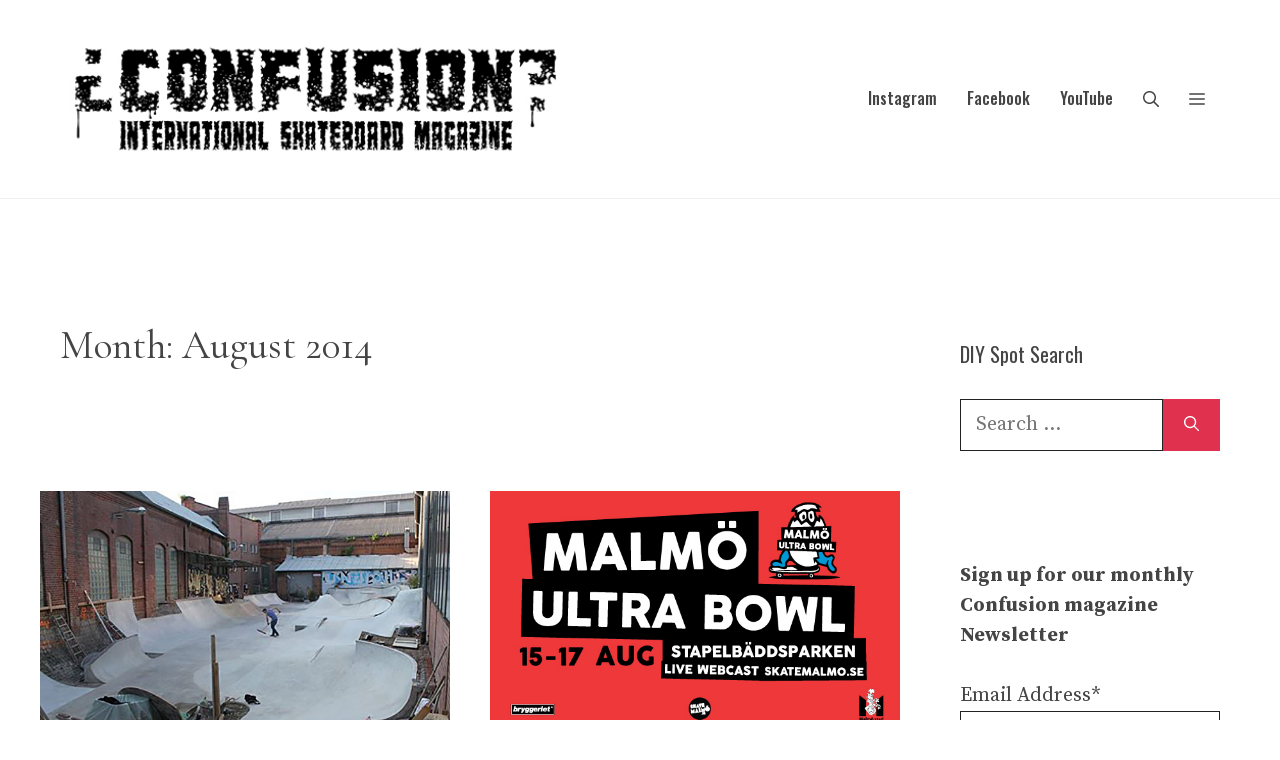

--- FILE ---
content_type: text/html; charset=UTF-8
request_url: https://www.confuzine.com/2014/08/
body_size: 132039
content:
<!DOCTYPE html>
<html lang="en-US" prefix="og: http://ogp.me/ns#">
<head>
	<meta charset="UTF-8">
	<meta name='robots' content='noindex, follow' />
<meta name="viewport" content="width=device-width, initial-scale=1">
	<!-- This site is optimized with the Yoast SEO plugin v26.4 - https://yoast.com/wordpress/plugins/seo/ -->
	<title>August 2014 - Confusion Magazine: International Skateboarding Magazine</title>
	<meta property="og:locale" content="en_US" />
	<meta property="og:type" content="website" />
	<meta property="og:title" content="Confusion Magazine: International Skateboarding Magazine" />
	<meta property="og:url" content="https://www.confuzine.com/2014/08/" />
	<meta property="og:site_name" content="Confusion Magazine: International Skateboarding Magazine" />
	<meta property="og:image" content="https://www.confuzine.com/wp-content/uploads/2019/05/confusion-black-logo-square.jpg" />
	<meta property="og:image:width" content="240" />
	<meta property="og:image:height" content="240" />
	<meta property="og:image:type" content="image/jpeg" />
	<meta name="twitter:card" content="summary_large_image" />
	<meta name="twitter:title" content="Confusion Magazine: International Skateboarding Magazine" />
	<meta name="twitter:site" content="@confusionmag" />
	<script type="application/ld+json" class="yoast-schema-graph">{"@context":"https://schema.org","@graph":[{"@type":"CollectionPage","@id":"https://www.confuzine.com/2014/08/","url":"https://www.confuzine.com/2014/08/","name":"August 2014 - Confusion Magazine: International Skateboarding Magazine","isPartOf":{"@id":"https://www.confuzine.com/#website"},"primaryImageOfPage":{"@id":"https://www.confuzine.com/2014/08/#primaryimage"},"image":{"@id":"https://www.confuzine.com/2014/08/#primaryimage"},"thumbnailUrl":"https://www.confuzine.com/wp-content/uploads/2014/08/8.jpg","breadcrumb":{"@id":"https://www.confuzine.com/2014/08/#breadcrumb"},"inLanguage":"en-US"},{"@type":"ImageObject","inLanguage":"en-US","@id":"https://www.confuzine.com/2014/08/#primaryimage","url":"https://www.confuzine.com/wp-content/uploads/2014/08/8.jpg","contentUrl":"https://www.confuzine.com/wp-content/uploads/2014/08/8.jpg","width":600,"height":400},{"@type":"BreadcrumbList","@id":"https://www.confuzine.com/2014/08/#breadcrumb","itemListElement":[{"@type":"ListItem","position":1,"name":"Home","item":"https://www.confuzine.com/"},{"@type":"ListItem","position":2,"name":"Archives for August 2014"}]},{"@type":"WebSite","@id":"https://www.confuzine.com/#website","url":"https://www.confuzine.com/","name":"Confusion Magazine: International Skateboarding Magazine","description":"","publisher":{"@id":"https://www.confuzine.com/#organization"},"potentialAction":[{"@type":"SearchAction","target":{"@type":"EntryPoint","urlTemplate":"https://www.confuzine.com/?s={search_term_string}"},"query-input":{"@type":"PropertyValueSpecification","valueRequired":true,"valueName":"search_term_string"}}],"inLanguage":"en-US"},{"@type":"Organization","@id":"https://www.confuzine.com/#organization","name":"Confusion Magazine: International Skateboarding Magazine","url":"https://www.confuzine.com/","logo":{"@type":"ImageObject","inLanguage":"en-US","@id":"https://www.confuzine.com/#/schema/logo/image/","url":"https://www.confuzine.com/wp-content/uploads/2024/04/confusion-magazine-white-logo-500px.jpg","contentUrl":"https://www.confuzine.com/wp-content/uploads/2024/04/confusion-magazine-white-logo-500px.jpg","width":500,"height":135,"caption":"Confusion Magazine: International Skateboarding Magazine"},"image":{"@id":"https://www.confuzine.com/#/schema/logo/image/"},"sameAs":["https://www.facebook.com/confusionmagazine/","https://x.com/confusionmag","http://instagram.com/confusionmagazine/","https://www.youtube.com/user/ConfusionMagazine"]}]}</script>
	<!-- / Yoast SEO plugin. -->


<link rel='dns-prefetch' href='//maps.google.com' />
<link href='https://fonts.gstatic.com' crossorigin rel='preconnect' />
<link href='https://fonts.googleapis.com' crossorigin rel='preconnect' />
<link rel="alternate" type="application/rss+xml" title="Confusion Magazine: International Skateboarding Magazine &raquo; Feed" href="https://www.confuzine.com/feed/" />
<style id='wp-img-auto-sizes-contain-inline-css'>
img:is([sizes=auto i],[sizes^="auto," i]){contain-intrinsic-size:3000px 1500px}
/*# sourceURL=wp-img-auto-sizes-contain-inline-css */
</style>
<style id='wp-emoji-styles-inline-css'>

	img.wp-smiley, img.emoji {
		display: inline !important;
		border: none !important;
		box-shadow: none !important;
		height: 1em !important;
		width: 1em !important;
		margin: 0 0.07em !important;
		vertical-align: -0.1em !important;
		background: none !important;
		padding: 0 !important;
	}
/*# sourceURL=wp-emoji-styles-inline-css */
</style>
<link rel='stylesheet' id='wp-block-library-css' href='https://www.confuzine.com/wp-content/plugins/gutenberg/build/styles/block-library/style.css?ver=22.3.0' media='all' />
<style id='global-styles-inline-css'>
:root{--wp--preset--aspect-ratio--square: 1;--wp--preset--aspect-ratio--4-3: 4/3;--wp--preset--aspect-ratio--3-4: 3/4;--wp--preset--aspect-ratio--3-2: 3/2;--wp--preset--aspect-ratio--2-3: 2/3;--wp--preset--aspect-ratio--16-9: 16/9;--wp--preset--aspect-ratio--9-16: 9/16;--wp--preset--color--black: #000000;--wp--preset--color--cyan-bluish-gray: #abb8c3;--wp--preset--color--white: #ffffff;--wp--preset--color--pale-pink: #f78da7;--wp--preset--color--vivid-red: #cf2e2e;--wp--preset--color--luminous-vivid-orange: #ff6900;--wp--preset--color--luminous-vivid-amber: #fcb900;--wp--preset--color--light-green-cyan: #7bdcb5;--wp--preset--color--vivid-green-cyan: #00d084;--wp--preset--color--pale-cyan-blue: #8ed1fc;--wp--preset--color--vivid-cyan-blue: #0693e3;--wp--preset--color--vivid-purple: #9b51e0;--wp--preset--color--contrast: var(--contrast);--wp--preset--color--contrast-2: var(--contrast-2);--wp--preset--color--contrast-3: var(--contrast-3);--wp--preset--color--base: var(--base);--wp--preset--color--base-2: var(--base-2);--wp--preset--color--base-3: var(--base-3);--wp--preset--color--accent: var(--accent);--wp--preset--gradient--vivid-cyan-blue-to-vivid-purple: linear-gradient(135deg,rgb(6,147,227) 0%,rgb(155,81,224) 100%);--wp--preset--gradient--light-green-cyan-to-vivid-green-cyan: linear-gradient(135deg,rgb(122,220,180) 0%,rgb(0,208,130) 100%);--wp--preset--gradient--luminous-vivid-amber-to-luminous-vivid-orange: linear-gradient(135deg,rgb(252,185,0) 0%,rgb(255,105,0) 100%);--wp--preset--gradient--luminous-vivid-orange-to-vivid-red: linear-gradient(135deg,rgb(255,105,0) 0%,rgb(207,46,46) 100%);--wp--preset--gradient--very-light-gray-to-cyan-bluish-gray: linear-gradient(135deg,rgb(238,238,238) 0%,rgb(169,184,195) 100%);--wp--preset--gradient--cool-to-warm-spectrum: linear-gradient(135deg,rgb(74,234,220) 0%,rgb(151,120,209) 20%,rgb(207,42,186) 40%,rgb(238,44,130) 60%,rgb(251,105,98) 80%,rgb(254,248,76) 100%);--wp--preset--gradient--blush-light-purple: linear-gradient(135deg,rgb(255,206,236) 0%,rgb(152,150,240) 100%);--wp--preset--gradient--blush-bordeaux: linear-gradient(135deg,rgb(254,205,165) 0%,rgb(254,45,45) 50%,rgb(107,0,62) 100%);--wp--preset--gradient--luminous-dusk: linear-gradient(135deg,rgb(255,203,112) 0%,rgb(199,81,192) 50%,rgb(65,88,208) 100%);--wp--preset--gradient--pale-ocean: linear-gradient(135deg,rgb(255,245,203) 0%,rgb(182,227,212) 50%,rgb(51,167,181) 100%);--wp--preset--gradient--electric-grass: linear-gradient(135deg,rgb(202,248,128) 0%,rgb(113,206,126) 100%);--wp--preset--gradient--midnight: linear-gradient(135deg,rgb(2,3,129) 0%,rgb(40,116,252) 100%);--wp--preset--font-size--small: 13px;--wp--preset--font-size--medium: 20px;--wp--preset--font-size--large: 36px;--wp--preset--font-size--x-large: 42px;--wp--preset--spacing--20: 0.44rem;--wp--preset--spacing--30: 0.67rem;--wp--preset--spacing--40: 1rem;--wp--preset--spacing--50: 1.5rem;--wp--preset--spacing--60: 2.25rem;--wp--preset--spacing--70: 3.38rem;--wp--preset--spacing--80: 5.06rem;--wp--preset--shadow--natural: 6px 6px 9px rgba(0, 0, 0, 0.2);--wp--preset--shadow--deep: 12px 12px 50px rgba(0, 0, 0, 0.4);--wp--preset--shadow--sharp: 6px 6px 0px rgba(0, 0, 0, 0.2);--wp--preset--shadow--outlined: 6px 6px 0px -3px rgb(255, 255, 255), 6px 6px rgb(0, 0, 0);--wp--preset--shadow--crisp: 6px 6px 0px rgb(0, 0, 0);}:where(.is-layout-flex){gap: 0.5em;}:where(.is-layout-grid){gap: 0.5em;}body .is-layout-flex{display: flex;}.is-layout-flex{flex-wrap: wrap;align-items: center;}.is-layout-flex > :is(*, div){margin: 0;}body .is-layout-grid{display: grid;}.is-layout-grid > :is(*, div){margin: 0;}:where(.wp-block-columns.is-layout-flex){gap: 2em;}:where(.wp-block-columns.is-layout-grid){gap: 2em;}:where(.wp-block-post-template.is-layout-flex){gap: 1.25em;}:where(.wp-block-post-template.is-layout-grid){gap: 1.25em;}.has-black-color{color: var(--wp--preset--color--black) !important;}.has-cyan-bluish-gray-color{color: var(--wp--preset--color--cyan-bluish-gray) !important;}.has-white-color{color: var(--wp--preset--color--white) !important;}.has-pale-pink-color{color: var(--wp--preset--color--pale-pink) !important;}.has-vivid-red-color{color: var(--wp--preset--color--vivid-red) !important;}.has-luminous-vivid-orange-color{color: var(--wp--preset--color--luminous-vivid-orange) !important;}.has-luminous-vivid-amber-color{color: var(--wp--preset--color--luminous-vivid-amber) !important;}.has-light-green-cyan-color{color: var(--wp--preset--color--light-green-cyan) !important;}.has-vivid-green-cyan-color{color: var(--wp--preset--color--vivid-green-cyan) !important;}.has-pale-cyan-blue-color{color: var(--wp--preset--color--pale-cyan-blue) !important;}.has-vivid-cyan-blue-color{color: var(--wp--preset--color--vivid-cyan-blue) !important;}.has-vivid-purple-color{color: var(--wp--preset--color--vivid-purple) !important;}.has-black-background-color{background-color: var(--wp--preset--color--black) !important;}.has-cyan-bluish-gray-background-color{background-color: var(--wp--preset--color--cyan-bluish-gray) !important;}.has-white-background-color{background-color: var(--wp--preset--color--white) !important;}.has-pale-pink-background-color{background-color: var(--wp--preset--color--pale-pink) !important;}.has-vivid-red-background-color{background-color: var(--wp--preset--color--vivid-red) !important;}.has-luminous-vivid-orange-background-color{background-color: var(--wp--preset--color--luminous-vivid-orange) !important;}.has-luminous-vivid-amber-background-color{background-color: var(--wp--preset--color--luminous-vivid-amber) !important;}.has-light-green-cyan-background-color{background-color: var(--wp--preset--color--light-green-cyan) !important;}.has-vivid-green-cyan-background-color{background-color: var(--wp--preset--color--vivid-green-cyan) !important;}.has-pale-cyan-blue-background-color{background-color: var(--wp--preset--color--pale-cyan-blue) !important;}.has-vivid-cyan-blue-background-color{background-color: var(--wp--preset--color--vivid-cyan-blue) !important;}.has-vivid-purple-background-color{background-color: var(--wp--preset--color--vivid-purple) !important;}.has-black-border-color{border-color: var(--wp--preset--color--black) !important;}.has-cyan-bluish-gray-border-color{border-color: var(--wp--preset--color--cyan-bluish-gray) !important;}.has-white-border-color{border-color: var(--wp--preset--color--white) !important;}.has-pale-pink-border-color{border-color: var(--wp--preset--color--pale-pink) !important;}.has-vivid-red-border-color{border-color: var(--wp--preset--color--vivid-red) !important;}.has-luminous-vivid-orange-border-color{border-color: var(--wp--preset--color--luminous-vivid-orange) !important;}.has-luminous-vivid-amber-border-color{border-color: var(--wp--preset--color--luminous-vivid-amber) !important;}.has-light-green-cyan-border-color{border-color: var(--wp--preset--color--light-green-cyan) !important;}.has-vivid-green-cyan-border-color{border-color: var(--wp--preset--color--vivid-green-cyan) !important;}.has-pale-cyan-blue-border-color{border-color: var(--wp--preset--color--pale-cyan-blue) !important;}.has-vivid-cyan-blue-border-color{border-color: var(--wp--preset--color--vivid-cyan-blue) !important;}.has-vivid-purple-border-color{border-color: var(--wp--preset--color--vivid-purple) !important;}.has-vivid-cyan-blue-to-vivid-purple-gradient-background{background: var(--wp--preset--gradient--vivid-cyan-blue-to-vivid-purple) !important;}.has-light-green-cyan-to-vivid-green-cyan-gradient-background{background: var(--wp--preset--gradient--light-green-cyan-to-vivid-green-cyan) !important;}.has-luminous-vivid-amber-to-luminous-vivid-orange-gradient-background{background: var(--wp--preset--gradient--luminous-vivid-amber-to-luminous-vivid-orange) !important;}.has-luminous-vivid-orange-to-vivid-red-gradient-background{background: var(--wp--preset--gradient--luminous-vivid-orange-to-vivid-red) !important;}.has-very-light-gray-to-cyan-bluish-gray-gradient-background{background: var(--wp--preset--gradient--very-light-gray-to-cyan-bluish-gray) !important;}.has-cool-to-warm-spectrum-gradient-background{background: var(--wp--preset--gradient--cool-to-warm-spectrum) !important;}.has-blush-light-purple-gradient-background{background: var(--wp--preset--gradient--blush-light-purple) !important;}.has-blush-bordeaux-gradient-background{background: var(--wp--preset--gradient--blush-bordeaux) !important;}.has-luminous-dusk-gradient-background{background: var(--wp--preset--gradient--luminous-dusk) !important;}.has-pale-ocean-gradient-background{background: var(--wp--preset--gradient--pale-ocean) !important;}.has-electric-grass-gradient-background{background: var(--wp--preset--gradient--electric-grass) !important;}.has-midnight-gradient-background{background: var(--wp--preset--gradient--midnight) !important;}.has-small-font-size{font-size: var(--wp--preset--font-size--small) !important;}.has-medium-font-size{font-size: var(--wp--preset--font-size--medium) !important;}.has-large-font-size{font-size: var(--wp--preset--font-size--large) !important;}.has-x-large-font-size{font-size: var(--wp--preset--font-size--x-large) !important;}
/*# sourceURL=global-styles-inline-css */
</style>

<style id='classic-theme-styles-inline-css'>
.wp-block-button__link{background-color:#32373c;border-radius:9999px;box-shadow:none;color:#fff;font-size:1.125em;padding:calc(.667em + 2px) calc(1.333em + 2px);text-decoration:none}.wp-block-file__button{background:#32373c;color:#fff}.wp-block-accordion-heading{margin:0}.wp-block-accordion-heading__toggle{background-color:inherit!important;color:inherit!important}.wp-block-accordion-heading__toggle:not(:focus-visible){outline:none}.wp-block-accordion-heading__toggle:focus,.wp-block-accordion-heading__toggle:hover{background-color:inherit!important;border:none;box-shadow:none;color:inherit;padding:var(--wp--preset--spacing--20,1em) 0;text-decoration:none}.wp-block-accordion-heading__toggle:focus-visible{outline:auto;outline-offset:0}
/*# sourceURL=https://www.confuzine.com/wp-content/plugins/gutenberg/build/styles/block-library/classic.css */
</style>
<link rel='stylesheet' id='wp-gmap-embed-front-css-css' href='https://www.confuzine.com/wp-content/plugins/gmap-embed/public/assets/css/front_custom_style.css?ver=1738943241' media='all' />
<link rel='stylesheet' id='generate-widget-areas-css' href='https://www.confuzine.com/wp-content/themes/generatepress/assets/css/components/widget-areas.min.css?ver=3.6.1' media='all' />
<link rel='stylesheet' id='generate-style-css' href='https://www.confuzine.com/wp-content/themes/generatepress/assets/css/main.min.css?ver=3.6.1' media='all' />
<style id='generate-style-inline-css'>
.page-header {margin-bottom: 40px;margin-left: 40px}.no-featured-image-padding .post-image {margin-left:-20px;margin-right:-20px;}.post-image-above-header .no-featured-image-padding .inside-article .post-image {margin-top:-80px;}@media (max-width:768px){.no-featured-image-padding .post-image {margin-left:-20px;margin-right:-20px;}.post-image-above-header .no-featured-image-padding .inside-article .post-image {margin-top:-80px;}}.resize-featured-image .post-image img {width: 555px;}
.generate-columns {margin-bottom: 40px;padding-left: 40px;}.generate-columns-container {margin-left: -40px;}.page-header {margin-bottom: 40px;margin-left: 40px}.generate-columns-container > .paging-navigation {margin-left: 40px;}
body{background-color:var(--base-3);color:var(--contrast-3);}a{color:var(--contrast-2);}a:visited{color:var(--contrast-3);}a{text-decoration:underline;}.entry-title a, .site-branding a, a.button, .wp-block-button__link, .main-navigation a{text-decoration:none;}a:hover, a:focus, a:active{color:var(--accent);}.wp-block-group__inner-container{max-width:1200px;margin-left:auto;margin-right:auto;}@media (max-width: 1111px) and (min-width: 1221px){.inside-header{display:flex;flex-direction:column;align-items:center;}.site-logo, .site-branding{margin-bottom:1.5em;}#site-navigation{margin:0 auto;}.header-widget{margin-top:1.5em;}}.site-header .header-image{width:510px;}:root{--contrast:#222222;--contrast-2:#444444;--contrast-3:#666666;--base:#f0f0f0;--base-2:#fafafa;--base-3:#ffffff;--accent:#e0314f;}:root .has-contrast-color{color:var(--contrast);}:root .has-contrast-background-color{background-color:var(--contrast);}:root .has-contrast-2-color{color:var(--contrast-2);}:root .has-contrast-2-background-color{background-color:var(--contrast-2);}:root .has-contrast-3-color{color:var(--contrast-3);}:root .has-contrast-3-background-color{background-color:var(--contrast-3);}:root .has-base-color{color:var(--base);}:root .has-base-background-color{background-color:var(--base);}:root .has-base-2-color{color:var(--base-2);}:root .has-base-2-background-color{background-color:var(--base-2);}:root .has-base-3-color{color:var(--base-3);}:root .has-base-3-background-color{background-color:var(--base-3);}:root .has-accent-color{color:var(--accent);}:root .has-accent-background-color{background-color:var(--accent);}.gp-modal:not(.gp-modal--open):not(.gp-modal--transition){display:none;}.gp-modal--transition:not(.gp-modal--open){pointer-events:none;}.gp-modal-overlay:not(.gp-modal-overlay--open):not(.gp-modal--transition){display:none;}.gp-modal__overlay{display:none;position:fixed;top:0;left:0;right:0;bottom:0;background:rgba(0,0,0,0.2);display:flex;justify-content:center;align-items:center;z-index:10000;backdrop-filter:blur(3px);transition:opacity 500ms ease;opacity:0;}.gp-modal--open:not(.gp-modal--transition) .gp-modal__overlay{opacity:1;}.gp-modal__container{max-width:100%;max-height:100vh;transform:scale(0.9);transition:transform 500ms ease;padding:0 10px;}.gp-modal--open:not(.gp-modal--transition) .gp-modal__container{transform:scale(1);}.search-modal-fields{display:flex;}.gp-search-modal .gp-modal__overlay{align-items:flex-start;padding-top:25vh;background:var(--gp-search-modal-overlay-bg-color);}.search-modal-form{width:500px;max-width:100%;background-color:var(--gp-search-modal-bg-color);color:var(--gp-search-modal-text-color);}.search-modal-form .search-field, .search-modal-form .search-field:focus{width:100%;height:60px;background-color:transparent;border:0;appearance:none;color:currentColor;}.search-modal-fields button, .search-modal-fields button:active, .search-modal-fields button:focus, .search-modal-fields button:hover{background-color:transparent;border:0;color:currentColor;width:60px;}body, button, input, select, textarea{font-family:Source Serif Pro, serif;font-size:20px;}body{line-height:1.5;}.main-title{font-family:Anton, sans-serif;font-weight:normal;font-size:20px;}.site-description{font-size:16px;}.main-navigation a, .main-navigation .menu-toggle, .main-navigation .menu-bar-items{font-family:Oswald, sans-serif;font-weight:500;font-size:16px;}.widget-title{font-size:20px;}button:not(.menu-toggle),html input[type="button"],input[type="reset"],input[type="submit"],.button,.wp-block-button .wp-block-button__link{font-weight:500;font-size:18px;}.site-info{font-size:14px;}h1{font-family:Cormorant Garamond, serif;font-size:40px;line-height:1.3;}h2{font-family:Oswald, sans-serif;font-size:28px;line-height:1.4;}h3{font-family:Oswald, sans-serif;font-size:22px;line-height:1.4;}h4{font-family:Oswald, sans-serif;font-size:22px;line-height:1.4;}.top-bar{background-color:#636363;color:#ffffff;}.top-bar a{color:#ffffff;}.top-bar a:hover{color:#303030;}.site-header{background-color:var(--base-3);color:var(--contrast-2);}.site-header a{color:var(--contrast-2);}.site-header a:hover{color:var(--accent);}.main-title a,.main-title a:hover{color:var(--contrast-2);}.site-description{color:var(--contrast-3);}.main-navigation .main-nav ul li a, .main-navigation .menu-toggle, .main-navigation .menu-bar-items{color:var(--contrast-2);}.main-navigation .main-nav ul li:not([class*="current-menu-"]):hover > a, .main-navigation .main-nav ul li:not([class*="current-menu-"]):focus > a, .main-navigation .main-nav ul li.sfHover:not([class*="current-menu-"]) > a, .main-navigation .menu-bar-item:hover > a, .main-navigation .menu-bar-item.sfHover > a{color:var(--contrast-3);}button.menu-toggle:hover,button.menu-toggle:focus{color:var(--contrast-2);}.main-navigation .main-nav ul li[class*="current-menu-"] > a{color:var(--contrast-2);}.navigation-search input[type="search"],.navigation-search input[type="search"]:active, .navigation-search input[type="search"]:focus, .main-navigation .main-nav ul li.search-item.active > a, .main-navigation .menu-bar-items .search-item.active > a{color:var(--contrast);background-color:var(--base-2);opacity:1;}.main-navigation ul ul{background-color:var(--base-2);}.main-navigation .main-nav ul ul li a{color:var(--contrast);}.main-navigation .main-nav ul ul li:not([class*="current-menu-"]):hover > a,.main-navigation .main-nav ul ul li:not([class*="current-menu-"]):focus > a, .main-navigation .main-nav ul ul li.sfHover:not([class*="current-menu-"]) > a{color:var(--contrast-2);background-color:var(--base-2);}.main-navigation .main-nav ul ul li[class*="current-menu-"] > a{color:var(--contrast);background-color:var(--base-2);}.separate-containers .inside-article, .separate-containers .comments-area, .separate-containers .page-header, .one-container .container, .separate-containers .paging-navigation, .inside-page-header{color:var(--contrast-2);background-color:var(--base-3);}.inside-article a,.paging-navigation a,.comments-area a,.page-header a{color:var(--contrast-2);}.inside-article a:hover,.paging-navigation a:hover,.comments-area a:hover,.page-header a:hover{color:var(--accent);}.entry-header h1,.page-header h1{color:var(--contrast-2);}.entry-title a{color:var(--contrast-2);}.entry-title a:hover{color:var(--accent);}.entry-meta{color:var(--contrast-3);}.entry-meta a{color:var(--contrast-3);}.entry-meta a:hover{color:var(--contrast-3);}.sidebar .widget{color:var(--contrast-2);background-color:var(--base-3);}.sidebar .widget a{color:var(--contrast-2);}.sidebar .widget a:hover{color:var(--accent);}.sidebar .widget .widget-title{color:var(--contrast-2);}.footer-widgets{color:var(--contrast-2);background-color:var(--base-3);}.footer-widgets a{color:var(--contrast-2);}.footer-widgets a:hover{color:var(--accent);}.footer-widgets .widget-title{color:var(--contrast-2);}.site-info{color:var(--contrast-2);background-color:var(--base-3);}.site-info a{color:var(--contrast-2);}.site-info a:hover{color:var(--accent);}.footer-bar .widget_nav_menu .current-menu-item a{color:var(--accent);}input[type="text"],input[type="email"],input[type="url"],input[type="password"],input[type="search"],input[type="tel"],input[type="number"],textarea,select{color:var(--contrast);background-color:var(--base-3);}input[type="text"]:focus,input[type="email"]:focus,input[type="url"]:focus,input[type="password"]:focus,input[type="search"]:focus,input[type="tel"]:focus,input[type="number"]:focus,textarea:focus,select:focus{color:var(--contrast);background-color:var(--base-3);}button,html input[type="button"],input[type="reset"],input[type="submit"],a.button,a.wp-block-button__link:not(.has-background){color:var(--base-3);background-color:var(--accent);}button:hover,html input[type="button"]:hover,input[type="reset"]:hover,input[type="submit"]:hover,a.button:hover,button:focus,html input[type="button"]:focus,input[type="reset"]:focus,input[type="submit"]:focus,a.button:focus,a.wp-block-button__link:not(.has-background):active,a.wp-block-button__link:not(.has-background):focus,a.wp-block-button__link:not(.has-background):hover{color:var(--base-3);background-color:var(--contrast-2);}a.generate-back-to-top{background-color:#e0314f;color:#ffffff;}a.generate-back-to-top:hover,a.generate-back-to-top:focus{background-color:rgba(224,49,79,0.8);color:#ffffff;}:root{--gp-search-modal-bg-color:var(--base-3);--gp-search-modal-text-color:var(--contrast);--gp-search-modal-overlay-bg-color:rgba(0,0,0,0.2);}@media (max-width: 1220px){.main-navigation .menu-bar-item:hover > a, .main-navigation .menu-bar-item.sfHover > a{background:none;color:var(--contrast-2);}}.inside-top-bar{padding:10px;}.inside-header{padding:30px 20px 30px 20px;}.nav-below-header .main-navigation .inside-navigation.grid-container, .nav-above-header .main-navigation .inside-navigation.grid-container{padding:0px 5px 0px 5px;}.separate-containers .inside-article, .separate-containers .comments-area, .separate-containers .page-header, .separate-containers .paging-navigation, .one-container .site-content, .inside-page-header{padding:80px 20px 80px 20px;}.site-main .wp-block-group__inner-container{padding:80px 20px 80px 20px;}.separate-containers .paging-navigation{padding-top:20px;padding-bottom:20px;}.entry-content .alignwide, body:not(.no-sidebar) .entry-content .alignfull{margin-left:-20px;width:calc(100% + 40px);max-width:calc(100% + 40px);}.one-container.right-sidebar .site-main,.one-container.both-right .site-main{margin-right:20px;}.one-container.left-sidebar .site-main,.one-container.both-left .site-main{margin-left:20px;}.one-container.both-sidebars .site-main{margin:0px 20px 0px 20px;}.sidebar .widget, .page-header, .widget-area .main-navigation, .site-main > *{margin-bottom:40px;}.separate-containers .site-main{margin:40px;}.both-right .inside-left-sidebar,.both-left .inside-left-sidebar{margin-right:20px;}.both-right .inside-right-sidebar,.both-left .inside-right-sidebar{margin-left:20px;}.one-container.archive .post:not(:last-child):not(.is-loop-template-item), .one-container.blog .post:not(:last-child):not(.is-loop-template-item){padding-bottom:80px;}.separate-containers .featured-image{margin-top:40px;}.separate-containers .inside-right-sidebar, .separate-containers .inside-left-sidebar{margin-top:40px;margin-bottom:40px;}.main-navigation .main-nav ul li a,.menu-toggle,.main-navigation .menu-bar-item > a{padding-left:15px;padding-right:15px;line-height:31px;}.main-navigation .main-nav ul ul li a{padding:11px 15px 11px 15px;}.main-navigation ul ul{width:188px;}.navigation-search input[type="search"]{height:31px;}.rtl .menu-item-has-children .dropdown-menu-toggle{padding-left:15px;}.menu-item-has-children .dropdown-menu-toggle{padding-right:15px;}.menu-item-has-children ul .dropdown-menu-toggle{padding-top:11px;padding-bottom:11px;margin-top:-11px;}.rtl .main-navigation .main-nav ul li.menu-item-has-children > a{padding-right:15px;}.widget-area .widget{padding:20px;}.footer-widgets-container{padding:100px 20px 100px 20px;}.inside-site-info{padding:20px;}@media (max-width:768px){.separate-containers .inside-article, .separate-containers .comments-area, .separate-containers .page-header, .separate-containers .paging-navigation, .one-container .site-content, .inside-page-header{padding:80px 20px 80px 20px;}.site-main .wp-block-group__inner-container{padding:80px 20px 80px 20px;}.inside-header{padding-top:0px;}.footer-widgets-container{padding-top:80px;padding-right:20px;padding-bottom:80px;padding-left:20px;}.inside-site-info{padding-right:10px;padding-left:10px;}.entry-content .alignwide, body:not(.no-sidebar) .entry-content .alignfull{margin-left:-20px;width:calc(100% + 40px);max-width:calc(100% + 40px);}.one-container .site-main .paging-navigation{margin-bottom:40px;}}/* End cached CSS */.is-right-sidebar{width:25%;}.is-left-sidebar{width:25%;}.site-content .content-area{width:75%;}@media (max-width: 1220px){.main-navigation .menu-toggle,.sidebar-nav-mobile:not(#sticky-placeholder){display:block;}.main-navigation ul,.gen-sidebar-nav,.main-navigation:not(.slideout-navigation):not(.toggled) .main-nav > ul,.has-inline-mobile-toggle #site-navigation .inside-navigation > *:not(.navigation-search):not(.main-nav){display:none;}.nav-align-right .inside-navigation,.nav-align-center .inside-navigation{justify-content:space-between;}.has-inline-mobile-toggle .mobile-menu-control-wrapper{display:flex;flex-wrap:wrap;}.has-inline-mobile-toggle .inside-header{flex-direction:row;text-align:left;flex-wrap:wrap;}.has-inline-mobile-toggle .header-widget,.has-inline-mobile-toggle #site-navigation{flex-basis:100%;}.nav-float-left .has-inline-mobile-toggle #site-navigation{order:10;}}
.dynamic-author-image-rounded{border-radius:100%;}.dynamic-featured-image, .dynamic-author-image{vertical-align:middle;}.one-container.blog .dynamic-content-template:not(:last-child), .one-container.archive .dynamic-content-template:not(:last-child){padding-bottom:0px;}.dynamic-entry-excerpt > p:last-child{margin-bottom:0px;}
.main-navigation .main-nav ul li a,.menu-toggle,.main-navigation .menu-bar-item > a{transition: line-height 300ms ease}.main-navigation.toggled .main-nav > ul{background-color: }.sticky-enabled .gen-sidebar-nav.is_stuck .main-navigation {margin-bottom: 0px;}.sticky-enabled .gen-sidebar-nav.is_stuck {z-index: 500;}.sticky-enabled .main-navigation.is_stuck {box-shadow: 0 2px 2px -2px rgba(0, 0, 0, .2);}.navigation-stick:not(.gen-sidebar-nav) {left: 0;right: 0;width: 100% !important;}@media (max-width: 1220px){#sticky-placeholder{height:0;overflow:hidden;}.has-inline-mobile-toggle #site-navigation.toggled{margin-top:0;}.has-inline-mobile-menu #site-navigation.toggled .main-nav > ul{top:1.5em;}}.nav-float-right .navigation-stick {width: 100% !important;left: 0;}.nav-float-right .navigation-stick .navigation-branding {margin-right: auto;}.main-navigation.has-sticky-branding:not(.grid-container) .inside-navigation:not(.grid-container) .navigation-branding{margin-left: 10px;}.main-navigation.navigation-stick.has-sticky-branding .inside-navigation.grid-container{padding-left:20px;padding-right:20px;}@media (max-width:768px){.main-navigation.navigation-stick.has-sticky-branding .inside-navigation.grid-container{padding-left:0;padding-right:0;}}
@media (max-width: 1220px){.main-navigation .menu-toggle,.main-navigation .mobile-bar-items a,.main-navigation .menu-bar-item > a{padding-left:26px;padding-right:26px;}.main-navigation .main-nav ul li a,.main-navigation .menu-toggle,.main-navigation .mobile-bar-items a,.main-navigation .menu-bar-item > a{line-height:41px;}.main-navigation .site-logo.navigation-logo img, .mobile-header-navigation .site-logo.mobile-header-logo img, .navigation-search input[type="search"]{height:41px;}}.post-image:not(:first-child), .page-content:not(:first-child), .entry-content:not(:first-child), .entry-summary:not(:first-child), footer.entry-meta{margin-top:1em;}.post-image-above-header .inside-article div.featured-image, .post-image-above-header .inside-article div.post-image{margin-bottom:1em;}@media (max-width: 1024px),(min-width:1025px){.main-navigation.sticky-navigation-transition .main-nav > ul > li > a,.sticky-navigation-transition .menu-toggle,.main-navigation.sticky-navigation-transition .menu-bar-item > a, .sticky-navigation-transition .navigation-branding .main-title{line-height:33px;}.main-navigation.sticky-navigation-transition .site-logo img, .main-navigation.sticky-navigation-transition .navigation-search input[type="search"], .main-navigation.sticky-navigation-transition .navigation-branding img{height:33px;}}.main-navigation.slideout-navigation .main-nav > ul > li > a{line-height:60px;}
/*# sourceURL=generate-style-inline-css */
</style>
<link rel='stylesheet' id='generate-google-fonts-css' href='https://fonts.googleapis.com/css?family=Source+Serif+Pro%3Aregular%2C600%2C700%7COswald%3A200%2C300%2Cregular%2C500%2C600%2C700%7CCormorant+Garamond%3A300%2C300italic%2Cregular%2Citalic%2C500%2C500italic%2C600%2C600italic%2C700%2C700italic%7CAnton%3Aregular&#038;display=auto&#038;ver=3.6.1' media='all' />
<link rel='stylesheet' id='subscribe-forms-css-css' href='https://www.confuzine.com/wp-content/plugins/easy-social-share-buttons3/assets/modules/subscribe-forms.min.css?ver=10.7.1' media='all' />
<link rel='stylesheet' id='click2tweet-css-css' href='https://www.confuzine.com/wp-content/plugins/easy-social-share-buttons3/assets/modules/click-to-tweet.min.css?ver=10.7.1' media='all' />
<link rel='stylesheet' id='easy-social-share-buttons-css' href='https://www.confuzine.com/wp-content/plugins/easy-social-share-buttons3/assets/css/easy-social-share-buttons.min.css?ver=10.7.1' media='all' />
<style id='easy-social-share-buttons-inline-css'>
.essb_links .essb_link_mastodon { --essb-network: #6364ff;}
/*# sourceURL=easy-social-share-buttons-inline-css */
</style>
<style id='generateblocks-inline-css'>
.gb-grid-wrapper-0d640582{display:flex;flex-wrap:wrap;}.gb-grid-wrapper-0d640582 > .gb-grid-column{box-sizing:border-box;}.gb-grid-wrapper > .gb-grid-column-36657df0{width:25%;}.gb-grid-wrapper > .gb-grid-column-82d744a3{width:50%;}.gb-grid-wrapper > .gb-grid-column-81ac2e75{width:25%;}@media (max-width: 767px) {.gb-grid-wrapper > .gb-grid-column-36657df0{width:100%;}.gb-grid-wrapper > .gb-grid-column-82d744a3{width:100%;}.gb-grid-wrapper > .gb-grid-column-81ac2e75{width:100%;}}:root{--gb-container-width:1200px;}.gb-container .wp-block-image img{vertical-align:middle;}.gb-grid-wrapper .wp-block-image{margin-bottom:0;}.gb-highlight{background:none;}.gb-shape{line-height:0;}
/*# sourceURL=generateblocks-inline-css */
</style>
<link rel='stylesheet' id='generate-blog-css' href='https://www.confuzine.com/wp-content/plugins/gp-premium/blog/functions/css/style.min.css?ver=2.5.0' media='all' />
<link rel='stylesheet' id='generate-offside-css' href='https://www.confuzine.com/wp-content/plugins/gp-premium/menu-plus/functions/css/offside.min.css?ver=2.5.0' media='all' />
<style id='generate-offside-inline-css'>
:root{--gp-slideout-width:265px;}.slideout-navigation.main-navigation{background-color:var(--accent);}.slideout-navigation.main-navigation .main-nav ul li a{color:var(--base-3);}.slideout-navigation.main-navigation ul ul{background-color:var(--contrast);}.slideout-navigation.main-navigation .main-nav ul ul li a{color:var(--base-3);}.slideout-navigation.main-navigation .main-nav ul li:not([class*="current-menu-"]):hover > a, .slideout-navigation.main-navigation .main-nav ul li:not([class*="current-menu-"]):focus > a, .slideout-navigation.main-navigation .main-nav ul li.sfHover:not([class*="current-menu-"]) > a{color:var(--base);background-color:var(--accent);}.slideout-navigation.main-navigation .main-nav ul ul li:not([class*="current-menu-"]):hover > a, .slideout-navigation.main-navigation .main-nav ul ul li:not([class*="current-menu-"]):focus > a, .slideout-navigation.main-navigation .main-nav ul ul li.sfHover:not([class*="current-menu-"]) > a{color:var(--base-2);background-color:var(--contrast);}.slideout-navigation.main-navigation .main-nav ul li[class*="current-menu-"] > a{color:var(--base-3);background-color:var(--accent);}.slideout-navigation.main-navigation .main-nav ul ul li[class*="current-menu-"] > a{color:var(--base-3);background-color:var(--contrast);}.slideout-navigation, .slideout-navigation a{color:var(--base-3);}.slideout-navigation button.slideout-exit{color:var(--base-3);padding-left:15px;padding-right:15px;}.slide-opened nav.toggled .menu-toggle:before{display:none;}@media (max-width: 1220px){.menu-bar-item.slideout-toggle{display:none;}}
.slideout-navigation.main-navigation .main-nav ul li a{font-weight:500;font-size:18px;}@media (max-width:768px){.slideout-navigation.main-navigation .main-nav ul li a{font-size:18px;}}
/*# sourceURL=generate-offside-inline-css */
</style>
<link rel='stylesheet' id='sib-front-css-css' href='https://www.confuzine.com/wp-content/plugins/mailin/css/mailin-front.css?ver=be5f10fe97d8c4b9e15731da5c285b34' media='all' />
<!--n2css--><!--n2js--><script src="https://www.confuzine.com/wp-includes/js/jquery/jquery.min.js?ver=3.7.1" id="jquery-core-js"></script>
<script id="adrotate-clicker-js-extra">
var click_object = {"ajax_url":"https://www.confuzine.com/wp-admin/admin-ajax.php"};
//# sourceURL=adrotate-clicker-js-extra
</script>
<script src="https://www.confuzine.com/wp-content/plugins/adrotate/library/jquery.clicker.js" id="adrotate-clicker-js"></script>
<script src="https://www.confuzine.com/wp-includes/js/jquery/jquery-migrate.min.js?ver=3.4.1" id="jquery-migrate-js"></script>
<script src="https://maps.google.com/maps/api/js?key=AIzaSyAjhkR84pCyDq-UL3YMs93Bi_mtBImnBZM&amp;libraries=places&amp;language=en&amp;region=ES&amp;callback=Function.prototype&amp;ver=be5f10fe97d8c4b9e15731da5c285b34" id="wp-gmap-api-js"></script>
<script id="wp-gmap-api-js-after">
/* <![CDATA[ */

var wgm_status = {"l_api":"always","p_api":"N","i_p":false,"d_f_s_c":"N","d_s_v":"N","d_z_c":"N","d_p_c":"N","d_m_t_c":"N","d_m_w_z":"N","d_m_d":"N","d_m_d_c_z":"N","e_d_f_a_c":"N"};
/* ]]> */
//# sourceURL=wp-gmap-api-js-after
</script>
<script id="sib-front-js-js-extra">
var sibErrMsg = {"invalidMail":"Please fill out valid email address","requiredField":"Please fill out required fields","invalidDateFormat":"Please fill out valid date format","invalidSMSFormat":"Please fill out valid phone number"};
var ajax_sib_front_object = {"ajax_url":"https://www.confuzine.com/wp-admin/admin-ajax.php","ajax_nonce":"aac7842ed0","flag_url":"https://www.confuzine.com/wp-content/plugins/mailin/img/flags/"};
//# sourceURL=sib-front-js-js-extra
</script>
<script src="https://www.confuzine.com/wp-content/plugins/mailin/js/mailin-front.js?ver=1761908300" id="sib-front-js-js"></script>
<link rel="https://api.w.org/" href="https://www.confuzine.com/wp-json/" /><link rel="EditURI" type="application/rsd+xml" title="RSD" href="https://www.confuzine.com/xmlrpc.php?rsd" />


<!-- This site is using AdRotate v5.17.2 to display their advertisements - https://ajdg.solutions/ -->
<!-- AdRotate CSS -->
<style type="text/css" media="screen">
	.g { margin:0px; padding:0px; overflow:hidden; line-height:1; zoom:1; }
	.g img { height:auto; }
	.g-col { position:relative; float:left; }
	.g-col:first-child { margin-left: 0; }
	.g-col:last-child { margin-right: 0; }
	.g-1 { min-width:33px; max-width:366px; }
	.b-1 { margin:33px; }
	@media only screen and (max-width: 480px) {
		.g-col, .g-dyn, .g-single { width:100%; margin-left:0; margin-right:0; }
	}
</style>
<!-- /AdRotate CSS -->

<script type="text/javascript">
(function(url){
	if(/(?:Chrome\/26\.0\.1410\.63 Safari\/537\.31|WordfenceTestMonBot)/.test(navigator.userAgent)){ return; }
	var addEvent = function(evt, handler) {
		if (window.addEventListener) {
			document.addEventListener(evt, handler, false);
		} else if (window.attachEvent) {
			document.attachEvent('on' + evt, handler);
		}
	};
	var removeEvent = function(evt, handler) {
		if (window.removeEventListener) {
			document.removeEventListener(evt, handler, false);
		} else if (window.detachEvent) {
			document.detachEvent('on' + evt, handler);
		}
	};
	var evts = 'contextmenu dblclick drag dragend dragenter dragleave dragover dragstart drop keydown keypress keyup mousedown mousemove mouseout mouseover mouseup mousewheel scroll'.split(' ');
	var logHuman = function() {
		if (window.wfLogHumanRan) { return; }
		window.wfLogHumanRan = true;
		var wfscr = document.createElement('script');
		wfscr.type = 'text/javascript';
		wfscr.async = true;
		wfscr.src = url + '&r=' + Math.random();
		(document.getElementsByTagName('head')[0]||document.getElementsByTagName('body')[0]).appendChild(wfscr);
		for (var i = 0; i < evts.length; i++) {
			removeEvent(evts[i], logHuman);
		}
	};
	for (var i = 0; i < evts.length; i++) {
		addEvent(evts[i], logHuman);
	}
})('//www.confuzine.com/?wordfence_lh=1&hid=4ACB3444876EA69D211450057F078BAE');
</script><!-- This code is added by Analytify (8.0.1) https://analytify.io/ !-->
						<script async src="https://www.googletagmanager.com/gtag/js?id=G-B15HGSN9RY"></script>
			<script>
			window.dataLayer = window.dataLayer || [];
			function gtag(){dataLayer.push(arguments);}
			gtag('js', new Date());

			const configuration = {"anonymize_ip":"true","forceSSL":"false","allow_display_features":"false","debug_mode":true};
			const gaID = 'G-B15HGSN9RY';

			
			gtag('config', gaID, configuration);

			
			</script>

			<!-- This code is added by Analytify (8.0.1) !-->
<script type="text/javascript">var essb_settings = {"ajax_url":"https:\/\/www.confuzine.com\/wp-admin\/admin-ajax.php","essb3_nonce":"23e3ed637b","essb3_plugin_url":"https:\/\/www.confuzine.com\/wp-content\/plugins\/easy-social-share-buttons3","essb3_stats":false,"essb3_ga":false,"essb3_ga_ntg":false,"blog_url":"https:\/\/www.confuzine.com\/","post_id":"13555"};</script><script type="text/javascript" src="https://cdn.by.wonderpush.com/sdk/1.1/wonderpush-loader.min.js" async></script>
<script type="text/javascript">
  window.WonderPush = window.WonderPush || [];
  window.WonderPush.push(['init', {"customDomain":"https:\/\/www.confuzine.com\/wp-content\/plugins\/mailin\/","serviceWorkerUrl":"wonderpush-worker-loader.min.js?webKey=369cd7d5433704d0295858ecd99d5e92b43f50f6e6eba525902c4a19851bb2d2","frameUrl":"wonderpush.min.html","webKey":"369cd7d5433704d0295858ecd99d5e92b43f50f6e6eba525902c4a19851bb2d2"}]);
</script><link rel="icon" href="https://www.confuzine.com/wp-content/uploads/2024/08/cropped-confusion-emoticon-copy-32x32.jpg" sizes="32x32" />
<link rel="icon" href="https://www.confuzine.com/wp-content/uploads/2024/08/cropped-confusion-emoticon-copy-192x192.jpg" sizes="192x192" />
<link rel="apple-touch-icon" href="https://www.confuzine.com/wp-content/uploads/2024/08/cropped-confusion-emoticon-copy-180x180.jpg" />
<meta name="msapplication-TileImage" content="https://www.confuzine.com/wp-content/uploads/2024/08/cropped-confusion-emoticon-copy-270x270.jpg" />
		<style id="wp-custom-css">
			/* GeneratePress Site CSS */ /* grey line under navigation */

.site-header {
	border-bottom: 1px solid var(--base);
}

/* navigation subscribe underline */

.main-navigation:not(.slideout-navigation) .main-nav li.subscribe-button a {
	box-shadow: 0px -8px 0px var(--accent) inset;
	transition: all 0.6s ease 0s;
	padding: 0px;
	margin: 0px 20px
}

.main-navigation:not(.slideout-navigation) .main-nav li.subscribe-button a:hover {
	box-shadow: 0px -16px 0px var(--accent) inset;
}
.mobile-header-navigation {
	padding: 10px;
}

/*site footer*/
@media (min-width:1025px) {
  .footer-widgets .footer-widget-1 {
    flex-basis: 50%;
		padding-right: 100px;
  }
  .footer-widgets .footer-widget-2 {
    flex-basis: 20%;
  }
  .footer-widgets .footer-widget-3 {
    flex-basis: 30%;
  }
}


/*catgory buttons style*/
.gb-container.category-container ul {
    display: flex;
    justify-content: space-between;
    margin-left: 0;
    gap: 20px 20px;
}
.gb-container.category-container ul li {
    padding: 14px 20px;
    background-color: var(--accent);
    list-style: none;
    letter-spacing: 0.05em;
    flex: 1;
}
.gb-container.category-container ul li a {
    color: var(--base-3);
}
@media(max-width:1024px) {
.gb-container.category-container ul {
 flex-wrap: wrap;
}
	.gb-container.category-container ul li {
		flex-basis: 30%;
	}
}
 /* End GeneratePress Site CSS */		</style>
		</head>

<body class="archive date wp-custom-logo wp-embed-responsive wp-theme-generatepress post-image-above-header post-image-aligned-center masonry-enabled generate-columns-activated slideout-enabled slideout-both sticky-menu-fade sticky-enabled mobile-sticky-menu right-sidebar nav-float-right separate-containers header-aligned-left dropdown-hover essb-10.7.1" itemtype="https://schema.org/Blog" itemscope>
	<a class="screen-reader-text skip-link" href="#content" title="Skip to content">Skip to content</a>		<header class="site-header has-inline-mobile-toggle" id="masthead" aria-label="Site"  itemtype="https://schema.org/WPHeader" itemscope>
			<div class="inside-header grid-container">
				<div class="site-logo">
					<a href="https://www.confuzine.com/" rel="home">
						<img  class="header-image is-logo-image" alt="Confusion Magazine: International Skateboarding Magazine" src="https://www.confuzine.com/wp-content/uploads/2024/04/confusion-magazine-white-logo-500px.jpg" srcset="https://www.confuzine.com/wp-content/uploads/2024/04/confusion-magazine-white-logo-500px.jpg 1x, https://www.confuzine.com/wp-content/uploads/2024/05/confusion-skate-magazine-high-res.jpg 2x" width="500" height="135" />
					</a>
				</div>	<nav class="main-navigation mobile-menu-control-wrapper" id="mobile-menu-control-wrapper" aria-label="Mobile Toggle">
		<div class="menu-bar-items">	<span class="menu-bar-item">
		<a href="#" role="button" aria-label="Open search" aria-haspopup="dialog" aria-controls="gp-search" data-gpmodal-trigger="gp-search"><span class="gp-icon icon-search"><svg viewBox="0 0 512 512" aria-hidden="true" xmlns="http://www.w3.org/2000/svg" width="1em" height="1em"><path fill-rule="evenodd" clip-rule="evenodd" d="M208 48c-88.366 0-160 71.634-160 160s71.634 160 160 160 160-71.634 160-160S296.366 48 208 48zM0 208C0 93.125 93.125 0 208 0s208 93.125 208 208c0 48.741-16.765 93.566-44.843 129.024l133.826 134.018c9.366 9.379 9.355 24.575-.025 33.941-9.379 9.366-24.575 9.355-33.941-.025L337.238 370.987C301.747 399.167 256.839 416 208 416 93.125 416 0 322.875 0 208z" /></svg><svg viewBox="0 0 512 512" aria-hidden="true" xmlns="http://www.w3.org/2000/svg" width="1em" height="1em"><path d="M71.029 71.029c9.373-9.372 24.569-9.372 33.942 0L256 222.059l151.029-151.03c9.373-9.372 24.569-9.372 33.942 0 9.372 9.373 9.372 24.569 0 33.942L289.941 256l151.03 151.029c9.372 9.373 9.372 24.569 0 33.942-9.373 9.372-24.569 9.372-33.942 0L256 289.941l-151.029 151.03c-9.373 9.372-24.569 9.372-33.942 0-9.372-9.373-9.372-24.569 0-33.942L222.059 256 71.029 104.971c-9.372-9.373-9.372-24.569 0-33.942z" /></svg></span></a>
	</span>
	<span class="menu-bar-item slideout-toggle hide-on-mobile has-svg-icon"><a href="#" role="button" aria-label="Open Off-Canvas Panel"><span class="gp-icon pro-menu-bars">
				<svg viewBox="0 0 512 512" aria-hidden="true" role="img" version="1.1" xmlns="http://www.w3.org/2000/svg" xmlns:xlink="http://www.w3.org/1999/xlink" width="1em" height="1em">
					<path d="M0 96c0-13.255 10.745-24 24-24h464c13.255 0 24 10.745 24 24s-10.745 24-24 24H24c-13.255 0-24-10.745-24-24zm0 160c0-13.255 10.745-24 24-24h464c13.255 0 24 10.745 24 24s-10.745 24-24 24H24c-13.255 0-24-10.745-24-24zm0 160c0-13.255 10.745-24 24-24h464c13.255 0 24 10.745 24 24s-10.745 24-24 24H24c-13.255 0-24-10.745-24-24z" />
				</svg>
			</span></a></span></div>		<button data-nav="site-navigation" class="menu-toggle" aria-controls="generate-slideout-menu" aria-expanded="false">
			<span class="gp-icon icon-menu-bars"><svg viewBox="0 0 512 512" aria-hidden="true" xmlns="http://www.w3.org/2000/svg" width="1em" height="1em"><path d="M0 96c0-13.255 10.745-24 24-24h464c13.255 0 24 10.745 24 24s-10.745 24-24 24H24c-13.255 0-24-10.745-24-24zm0 160c0-13.255 10.745-24 24-24h464c13.255 0 24 10.745 24 24s-10.745 24-24 24H24c-13.255 0-24-10.745-24-24zm0 160c0-13.255 10.745-24 24-24h464c13.255 0 24 10.745 24 24s-10.745 24-24 24H24c-13.255 0-24-10.745-24-24z" /></svg><svg viewBox="0 0 512 512" aria-hidden="true" xmlns="http://www.w3.org/2000/svg" width="1em" height="1em"><path d="M71.029 71.029c9.373-9.372 24.569-9.372 33.942 0L256 222.059l151.029-151.03c9.373-9.372 24.569-9.372 33.942 0 9.372 9.373 9.372 24.569 0 33.942L289.941 256l151.03 151.029c9.372 9.373 9.372 24.569 0 33.942-9.373 9.372-24.569 9.372-33.942 0L256 289.941l-151.029 151.03c-9.373 9.372-24.569 9.372-33.942 0-9.372-9.373-9.372-24.569 0-33.942L222.059 256 71.029 104.971c-9.372-9.373-9.372-24.569 0-33.942z" /></svg></span><span class="mobile-menu">Menu</span>		</button>
	</nav>
			<nav class="auto-hide-sticky main-navigation has-menu-bar-items sub-menu-right" id="site-navigation" aria-label="Primary"  itemtype="https://schema.org/SiteNavigationElement" itemscope>
			<div class="inside-navigation">
								<button class="menu-toggle" aria-controls="generate-slideout-menu" aria-expanded="false">
					<span class="gp-icon icon-menu-bars"><svg viewBox="0 0 512 512" aria-hidden="true" xmlns="http://www.w3.org/2000/svg" width="1em" height="1em"><path d="M0 96c0-13.255 10.745-24 24-24h464c13.255 0 24 10.745 24 24s-10.745 24-24 24H24c-13.255 0-24-10.745-24-24zm0 160c0-13.255 10.745-24 24-24h464c13.255 0 24 10.745 24 24s-10.745 24-24 24H24c-13.255 0-24-10.745-24-24zm0 160c0-13.255 10.745-24 24-24h464c13.255 0 24 10.745 24 24s-10.745 24-24 24H24c-13.255 0-24-10.745-24-24z" /></svg><svg viewBox="0 0 512 512" aria-hidden="true" xmlns="http://www.w3.org/2000/svg" width="1em" height="1em"><path d="M71.029 71.029c9.373-9.372 24.569-9.372 33.942 0L256 222.059l151.029-151.03c9.373-9.372 24.569-9.372 33.942 0 9.372 9.373 9.372 24.569 0 33.942L289.941 256l151.03 151.029c9.372 9.373 9.372 24.569 0 33.942-9.373 9.372-24.569 9.372-33.942 0L256 289.941l-151.029 151.03c-9.373 9.372-24.569 9.372-33.942 0-9.372-9.373-9.372-24.569 0-33.942L222.059 256 71.029 104.971c-9.372-9.373-9.372-24.569 0-33.942z" /></svg></span><span class="mobile-menu">Menu</span>				</button>
				<div id="primary-menu" class="main-nav"><ul id="menu-social-media" class=" menu sf-menu"><li id="menu-item-19812" class="instagram menu-item menu-item-type-custom menu-item-object-custom menu-item-19812"><a href="http://www.instagram.com/confusionmagazine">Instagram</a></li>
<li id="menu-item-19808" class="facebook menu-item menu-item-type-custom menu-item-object-custom menu-item-19808"><a href="http://www.facebook.com/confusionmagazine">Facebook</a></li>
<li id="menu-item-19810" class="YouTube menu-item menu-item-type-custom menu-item-object-custom menu-item-19810"><a href="https://www.youtube.com/user/ConfusionMagazine/videos">YouTube</a></li>
</ul></div><div class="menu-bar-items">	<span class="menu-bar-item">
		<a href="#" role="button" aria-label="Open search" aria-haspopup="dialog" aria-controls="gp-search" data-gpmodal-trigger="gp-search"><span class="gp-icon icon-search"><svg viewBox="0 0 512 512" aria-hidden="true" xmlns="http://www.w3.org/2000/svg" width="1em" height="1em"><path fill-rule="evenodd" clip-rule="evenodd" d="M208 48c-88.366 0-160 71.634-160 160s71.634 160 160 160 160-71.634 160-160S296.366 48 208 48zM0 208C0 93.125 93.125 0 208 0s208 93.125 208 208c0 48.741-16.765 93.566-44.843 129.024l133.826 134.018c9.366 9.379 9.355 24.575-.025 33.941-9.379 9.366-24.575 9.355-33.941-.025L337.238 370.987C301.747 399.167 256.839 416 208 416 93.125 416 0 322.875 0 208z" /></svg><svg viewBox="0 0 512 512" aria-hidden="true" xmlns="http://www.w3.org/2000/svg" width="1em" height="1em"><path d="M71.029 71.029c9.373-9.372 24.569-9.372 33.942 0L256 222.059l151.029-151.03c9.373-9.372 24.569-9.372 33.942 0 9.372 9.373 9.372 24.569 0 33.942L289.941 256l151.03 151.029c9.372 9.373 9.372 24.569 0 33.942-9.373 9.372-24.569 9.372-33.942 0L256 289.941l-151.029 151.03c-9.373 9.372-24.569 9.372-33.942 0-9.372-9.373-9.372-24.569 0-33.942L222.059 256 71.029 104.971c-9.372-9.373-9.372-24.569 0-33.942z" /></svg></span></a>
	</span>
	<span class="menu-bar-item slideout-toggle hide-on-mobile has-svg-icon"><a href="#" role="button" aria-label="Open Off-Canvas Panel"><span class="gp-icon pro-menu-bars">
				<svg viewBox="0 0 512 512" aria-hidden="true" role="img" version="1.1" xmlns="http://www.w3.org/2000/svg" xmlns:xlink="http://www.w3.org/1999/xlink" width="1em" height="1em">
					<path d="M0 96c0-13.255 10.745-24 24-24h464c13.255 0 24 10.745 24 24s-10.745 24-24 24H24c-13.255 0-24-10.745-24-24zm0 160c0-13.255 10.745-24 24-24h464c13.255 0 24 10.745 24 24s-10.745 24-24 24H24c-13.255 0-24-10.745-24-24zm0 160c0-13.255 10.745-24 24-24h464c13.255 0 24 10.745 24 24s-10.745 24-24 24H24c-13.255 0-24-10.745-24-24z" />
				</svg>
			</span></a></span></div>			</div>
		</nav>
					</div>
		</header>
		
	<div class="site grid-container container hfeed" id="page">
				<div class="site-content" id="content">
			
	<div class="content-area" id="primary">
		<main class="site-main" id="main">
			<div class="generate-columns-container masonry-container are-images-unloaded"><div class="grid-sizer grid-50 tablet-grid-50 mobile-grid-100"></div>		<header class="page-header" aria-label="Page">
			
			<h1 class="page-title">
				Month: <span>August 2014</span>			</h1>

					</header>
		<article id="post-13555" class="post-13555 post type-post status-publish format-standard has-post-thumbnail hentry category-diy-skateboarding category-germany category-skateboarding tag-3611 tag-4071 tag-25th tag-4074 tag-30th tag-august tag-backyard tag-bands tag-benni-gotte tag-building tag-concrete tag-confusion tag-confuzine tag-crew tag-culture tag-d-i-y tag-d-i-y-2 tag-deutsch tag-diy tag-do-it-yourself tag-german tag-germany tag-jo-hempel tag-kassel tag-magazine tag-matze-weiland tag-mister-wilson tag-mr tag-mr-wilson tag-opening tag-outdoor tag-party tag-skate tag-skateboarding tag-sub tag-wilson tag-years masonry-post generate-columns tablet-grid-50 mobile-grid-100 grid-parent grid-50 no-featured-image-padding resize-featured-image" itemtype="https://schema.org/CreativeWork" itemscope>
	<div class="inside-article">
		<div class="post-image">
						
						<a href="https://www.confuzine.com/2014/08/17/mr-wilson-25-years-party-backyard-opening-kassel-germany/">
							<img width="150" height="100" src="https://www.confuzine.com/wp-content/uploads/2014/08/8.jpg" class="attachment-thumbnail size-thumbnail wp-post-image" alt="" itemprop="image" decoding="async" />
						</a>
					</div>			<header class="entry-header">
				<h2 class="entry-title" itemprop="headline"><a href="https://www.confuzine.com/2014/08/17/mr-wilson-25-years-party-backyard-opening-kassel-germany/" rel="bookmark">Mr. Wilson DIY &#8211; 25 years party &#038; backyard opening &#8211; Kassel, Germany</a></h2>		<div class="entry-meta">
			<span class="posted-on"><time class="updated" datetime="2019-09-03T16:37:19+02:00" itemprop="dateModified">September 3, 2019</time><time class="entry-date published" datetime="2014-08-17T22:56:17+02:00" itemprop="datePublished">August 17, 2014</time></span> 		</div>
					</header>
			
			<div class="entry-summary" itemprop="text">
				<p>The BIG OPENING of this new epic skateboarding and subculture paradise is on August 30th 2014. There will be a sick skate jam / best trick session, a photo exhibition (25 years of skateboarding in Kassel), a few bands, an after show party and of course lots of friendly, crazy, hard partying people from (hopefully) everywhere in the world.</p>
			</div>

			</div>
</article>
<article id="post-13538" class="post-13538 post type-post status-publish format-standard has-post-thumbnail hentry category-skateboarding tag-4003 tag-15th tag-3175 tag-16th tag-4004 tag-17th tag-aaron-buzas tag-adam-hopkins tag-alana-smith tag-alessandro-mazzara tag-alex-hallford tag-alex-sorgente tag-amelia-brodka tag-anders-tellen tag-andree-bohlin tag-ben-schroeder tag-bjarne-tjotta tag-bjorn-lillesoe tag-boarding tag-bowl tag-chris-noodles tag-chris-russel tag-chris-russell tag-cody-lockwood tag-concrete tag-contest tag-cory-juneau tag-curly-carlos tag-dalton-dern tag-daniel-cuervo tag-daniel-vargas tag-danny-leon tag-danny-tumia tag-dave-adlington tag-david-stenstom tag-drayke-mohr tag-emma-lindgren tag-fabian-kutscha tag-finnian-martin tag-frank-faria tag-guillaume-mocquin tag-helena-long tag-henry-j-calmeyer tag-herman-moller tag-hugo-boserup tag-hunter-okano tag-ian-campbell tag-ivan-federico tag-james-mcinnes tag-jaran-jacobsen tag-jason-singler tag-jean-pantaleo tag-jean-pataleo tag-jens-andersson tag-jeremy-tuffli tag-jesse-thomas tag-jimmie-larsen tag-johannes-haist tag-johnny-sandberg tag-jonas-bunger tag-josh-borden tag-joshua-rodriguez tag-julien-benoliel tag-kalle-berglind tag-katta-sterner tag-keegan-palmer tag-kevin-kowalski tag-lenore-sparks tag-live tag-lois-pendelbury tag-ludvig-hakansson tag-malmo tag-marco-krainz tag-mark-scott tag-mattias-ingerstedt tag-max-ritter tag-murilo-peres tag-nicolas-hansen tag-nicolas-hanson tag-ninni-perraud tag-oskar-hallberg tag-osvald-harrysson tag-raphael-ostorero tag-reiss-johnson tag-riles-stevens tag-robbie-russo tag-robin-roos tag-ruari-brittee-steer tag-sam-prabert tag-sarah-thoren tag-sasha-steinhorst tag-sean-goff tag-simon-karlsson tag-simon-sandstrom tag-skate tag-skatemalmo tag-skatemalmo-se tag-sky-siljeg tag-snoken tag-stafani-nurding tag-stapelbadddsparken tag-stephan-boussac tag-steven-reeves tag-sweden tag-tim-bijsterveld tag-tom-schultze tag-tonje-pedersen tag-trevor-morgan tag-ty-hjortland tag-tyler-edmayer tag-ultra tag-ultra-bowl tag-vince-matheron tag-webcast-august tag-willis-kimble masonry-post generate-columns tablet-grid-50 mobile-grid-100 grid-parent grid-50 no-featured-image-padding resize-featured-image" itemtype="https://schema.org/CreativeWork" itemscope>
	<div class="inside-article">
		<div class="post-image">
						
						<a href="https://www.confuzine.com/2014/08/16/malmo-ultra-bowl-6-live-webcast-august-15-17th-stapelbadddsparken-sweden/">
							<img width="150" height="87" src="https://www.confuzine.com/wp-content/uploads/2014/08/UB6_banner.jpg" class="attachment-thumbnail size-thumbnail wp-post-image" alt="" itemprop="image" decoding="async" />
						</a>
					</div>			<header class="entry-header">
				<h2 class="entry-title" itemprop="headline"><a href="https://www.confuzine.com/2014/08/16/malmo-ultra-bowl-6-live-webcast-august-15-17th-stapelbadddsparken-sweden/" rel="bookmark">Malmö Ultra Bowl 6 &#8211; Live Webcast &#8211; Stapelbädddsparken &#8211; Sweden</a></h2>		<div class="entry-meta">
			<span class="posted-on"><time class="entry-date published" datetime="2014-08-16T01:28:26+02:00" itemprop="datePublished">August 16, 2014</time></span> 		</div>
					</header>
			
			<div class="entry-summary" itemprop="text">
				<p>Malmö Ultra Bowl • 6  • Malmö, Sweden • LIVE • WEBCAST </p>
			</div>

			</div>
</article>
<article id="post-13514" class="post-13514 post type-post status-publish format-standard has-post-thumbnail hentry category-diy-skateboarding category-skateboarding tag-basque tag-chetos tag-concrete tag-d-i-y tag-diego-doural tag-diy tag-do-it-yourself tag-donostia tag-hector-herdia tag-maka tag-malas tag-malas-ra tag-malas-rampas tag-malasrampas tag-nature tag-nicola-debernardi tag-pablo-ribera tag-ramp tag-rampas tag-spain tag-spanish masonry-post generate-columns tablet-grid-50 mobile-grid-100 grid-parent grid-50 no-featured-image-padding resize-featured-image" itemtype="https://schema.org/CreativeWork" itemscope>
	<div class="inside-article">
		<div class="post-image">
						
						<a href="https://www.confuzine.com/2014/08/15/concrete-countryside-mini-ramp-basque-country/">
							<img width="150" height="100" src="https://www.confuzine.com/wp-content/uploads/2014/08/DSC9470.jpg" class="attachment-thumbnail size-thumbnail wp-post-image" alt="Diego Doural. Photo: Nicola Debernardi" itemprop="image" decoding="async" />
						</a>
					</div>			<header class="entry-header">
				<h2 class="entry-title" itemprop="headline"><a href="https://www.confuzine.com/2014/08/15/concrete-countryside-mini-ramp-basque-country/" rel="bookmark">Concrete countryside mini ramp &#8211; Basque country</a></h2>		<div class="entry-meta">
			<span class="posted-on"><time class="updated" datetime="2014-08-15T16:08:14+02:00" itemprop="dateModified">August 15, 2014</time><time class="entry-date published" datetime="2014-08-15T02:02:21+02:00" itemprop="datePublished">August 15, 2014</time></span> 		</div>
					</header>
			
			<div class="entry-summary" itemprop="text">
				<p>The plan is to go to a mini ramp built in the middle of nature. I met Diego with his girlfriend Erika and we drove to the place which is almost on the border with France. When we got there I found this concrete beauty, built at the bottom of a small valley&#8230;</p>
			</div>

			</div>
</article>
<article id="post-13506" class="post-13506 post type-post status-publish format-standard has-post-thumbnail hentry category-diy-skateboarding category-skateboarding tag-andreu-grao tag-canary-islands tag-casa tag-casa-maccaroni tag-cristian-corradin tag-enrico-gorrea tag-fakie tag-fuerte-ventura tag-gio-barberis tag-jean-jacques-roux tag-jerome-tanon tag-maccaroni tag-majorero tag-maxim-verret tag-melon tag-mini tag-ramp tag-sad tag-sbokked tag-skate tag-skateboarding tag-surf tag-surfing tag-tono-garcia masonry-post generate-columns tablet-grid-50 mobile-grid-100 grid-parent grid-50 no-featured-image-padding resize-featured-image" itemtype="https://schema.org/CreativeWork" itemscope>
	<div class="inside-article">
		<div class="post-image">
						
						<a href="https://www.confuzine.com/2014/08/07/casa-maccaroni-mini-ramp-and-guesthouse-canary-islands/">
							<img width="150" height="100" src="https://www.confuzine.com/wp-content/uploads/2014/08/FE2_cana_003_low.jpg" class="attachment-thumbnail size-thumbnail wp-post-image" alt="Andreu Grao. Melon to fakie. Photo: Tono Garcia" itemprop="image" decoding="async" loading="lazy" />
						</a>
					</div>			<header class="entry-header">
				<h2 class="entry-title" itemprop="headline"><a href="https://www.confuzine.com/2014/08/07/casa-maccaroni-mini-ramp-and-guesthouse-canary-islands/" rel="bookmark">Casa Maccaroni &#8211; mini ramp and guesthouse &#8211; Canary Islands</a></h2>		<div class="entry-meta">
			<span class="posted-on"><time class="updated" datetime="2025-02-10T12:07:48+01:00" itemprop="dateModified">February 10, 2025</time><time class="entry-date published" datetime="2014-08-07T10:56:54+02:00" itemprop="datePublished">August 7, 2014</time></span> 		</div>
					</header>
			
			<div class="entry-summary" itemprop="text">
				<p>Casa Maccaroni is a guesthouse made for people who want to live in an international community, inspired from art, surf and skateboarding, surrounded by the Canary Islands environment. We comes from skateboarding and we restored an old and typical majorero&#8217;s farm. As DIY skateboarding carpenters, moved by real passion, we fixed this house to make a guesthouse where you can feel a true atmosphere, relax and have a skateboard session after the beach.</p>
			</div>

			</div>
</article>
<article id="post-13499" class="post-13499 post type-post status-publish format-standard has-post-thumbnail hentry category-skateboarding masonry-post generate-columns tablet-grid-50 mobile-grid-100 grid-parent grid-50 no-featured-image-padding resize-featured-image" itemtype="https://schema.org/CreativeWork" itemscope>
	<div class="inside-article">
		<div class="post-image">
						
						<a href="https://www.confuzine.com/2014/08/05/backyard-concrete-full-pipe-southern-germany/">
							<img width="150" height="100" src="https://www.confuzine.com/wp-content/uploads/2014/08/FinelineFullpipe-150x100.gif" class="attachment-thumbnail size-thumbnail wp-post-image" alt="" itemprop="image" decoding="async" loading="lazy" srcset="https://www.confuzine.com/wp-content/uploads/2014/08/FinelineFullpipe-150x100.gif 150w, https://www.confuzine.com/wp-content/uploads/2014/08/FinelineFullpipe-800x533.gif 800w, https://www.confuzine.com/wp-content/uploads/2014/08/FinelineFullpipe-1200x799.gif 1200w, https://www.confuzine.com/wp-content/uploads/2014/08/FinelineFullpipe-768x511.gif 768w, https://www.confuzine.com/wp-content/uploads/2014/08/FinelineFullpipe-600x400.gif 600w" sizes="auto, (max-width: 150px) 100vw, 150px" />
						</a>
					</div>			<header class="entry-header">
				<h2 class="entry-title" itemprop="headline"><a href="https://www.confuzine.com/2014/08/05/backyard-concrete-full-pipe-southern-germany/" rel="bookmark">Backyard concrete full pipe &#8211; southern Germany</a></h2>		<div class="entry-meta">
			<span class="posted-on"><time class="entry-date published" datetime="2014-08-05T09:22:17+02:00" itemprop="datePublished">August 5, 2014</time></span> 		</div>
					</header>
			
			<div class="entry-summary" itemprop="text">
				<p>We are two guys from southern Germany and we built this obstacle to start Fineline &#8230; <a title="Backyard concrete full pipe &#8211; southern Germany" class="read-more" href="https://www.confuzine.com/2014/08/05/backyard-concrete-full-pipe-southern-germany/" aria-label="Read more about Backyard concrete full pipe &#8211; southern Germany">Keep reading</a></p>
			</div>

			</div>
</article>
</div><!-- .generate-columns-contaier -->		</main>
	</div>

	<div class="widget-area sidebar is-right-sidebar" id="right-sidebar">
	<div class="inside-right-sidebar">
		<aside id="block-10" class="widget inner-padding widget_block"><p><!-- Either there are no banners, they are disabled or none qualified for this location! --></p>
</aside><aside id="search-2" class="widget inner-padding widget_search"><h2 class="widget-title">DIY Spot Search</h2><form method="get" class="search-form" action="https://www.confuzine.com/">
	<label>
		<span class="screen-reader-text">Search for:</span>
		<input type="search" class="search-field" placeholder="Search &hellip;" value="" name="s" title="Search for:">
	</label>
	<button class="search-submit" aria-label="Search"><span class="gp-icon icon-search"><svg viewBox="0 0 512 512" aria-hidden="true" xmlns="http://www.w3.org/2000/svg" width="1em" height="1em"><path fill-rule="evenodd" clip-rule="evenodd" d="M208 48c-88.366 0-160 71.634-160 160s71.634 160 160 160 160-71.634 160-160S296.366 48 208 48zM0 208C0 93.125 93.125 0 208 0s208 93.125 208 208c0 48.741-16.765 93.566-44.843 129.024l133.826 134.018c9.366 9.379 9.355 24.575-.025 33.941-9.379 9.366-24.575 9.355-33.941-.025L337.238 370.987C301.747 399.167 256.839 416 208 416 93.125 416 0 322.875 0 208z" /></svg></span></button></form>
</aside><aside id="block-16" class="widget inner-padding widget_block"><p>
			<form id="sib_signup_form_2" method="post" class="sib_signup_form">
				<div class="sib_loader" style="display:none;"><img
							src="https://www.confuzine.com/wp-includes/images/spinner.gif" alt="loader"></div>
				<input type="hidden" name="sib_form_action" value="subscribe_form_submit">
				<input type="hidden" name="sib_form_id" value="2">
                <input type="hidden" name="sib_form_alert_notice" value="Please fill out this field">
                <input type="hidden" name="sib_form_invalid_email_notice" value="Your email address is invalid">
                <input type="hidden" name="sib_security" value="aac7842ed0">
				<div class="sib_signup_box_inside_2">
					<div style="/*display:none*/" class="sib_msg_disp">
					</div>
                    					<p class="sib-email-area">
<B>Sign up for our monthly Confusion magazine Newsletter</B>
</p>
<p class="sib-email-area">
    Email Address*
    <input type="email" class="sib-email-area" name="email" required="required">
</p>

<p>
    <input type="submit" class="sib-default-btn" value="SUBSCRIBE">
</p>
				</div>
			</form>
			<style>
				form#sib_signup_form_2 p.sib-alert-message {
    padding: 6px 12px;
    margin-bottom: 20px;
    border: 1px solid transparent;
    border-radius: 4px;
    -webkit-box-sizing: border-box;
    -moz-box-sizing: border-box;
    box-sizing: border-box;
}
form#sib_signup_form_2 p.sib-alert-message-error {
    background-color: #f2dede;
    border-color: #ebccd1;
    color: #a94442;
}
form#sib_signup_form_2 p.sib-alert-message-success {
    background-color: #dff0d8;
    border-color: #d6e9c6;
    color: #3c763d;
}
form#sib_signup_form_2 p.sib-alert-message-warning {
    background-color: #fcf8e3;
    border-color: #faebcc;
    color: #8a6d3b;
}
			</style>
			</p>
</aside><aside id="archives-9" class="widget inner-padding widget_archive"><h2 class="widget-title">Confusion Archives</h2>
			<ul>
					<li><a href='https://www.confuzine.com/2026/01/'>January 2026</a></li>
	<li><a href='https://www.confuzine.com/2025/12/'>December 2025</a></li>
	<li><a href='https://www.confuzine.com/2025/11/'>November 2025</a></li>
	<li><a href='https://www.confuzine.com/2025/10/'>October 2025</a></li>
	<li><a href='https://www.confuzine.com/2025/09/'>September 2025</a></li>
	<li><a href='https://www.confuzine.com/2025/08/'>August 2025</a></li>
	<li><a href='https://www.confuzine.com/2025/07/'>July 2025</a></li>
	<li><a href='https://www.confuzine.com/2025/06/'>June 2025</a></li>
	<li><a href='https://www.confuzine.com/2025/05/'>May 2025</a></li>
	<li><a href='https://www.confuzine.com/2025/04/'>April 2025</a></li>
	<li><a href='https://www.confuzine.com/2025/03/'>March 2025</a></li>
	<li><a href='https://www.confuzine.com/2025/02/'>February 2025</a></li>
	<li><a href='https://www.confuzine.com/2025/01/'>January 2025</a></li>
	<li><a href='https://www.confuzine.com/2024/12/'>December 2024</a></li>
	<li><a href='https://www.confuzine.com/2024/11/'>November 2024</a></li>
	<li><a href='https://www.confuzine.com/2024/10/'>October 2024</a></li>
	<li><a href='https://www.confuzine.com/2024/09/'>September 2024</a></li>
	<li><a href='https://www.confuzine.com/2024/08/'>August 2024</a></li>
	<li><a href='https://www.confuzine.com/2024/07/'>July 2024</a></li>
	<li><a href='https://www.confuzine.com/2024/06/'>June 2024</a></li>
	<li><a href='https://www.confuzine.com/2024/05/'>May 2024</a></li>
	<li><a href='https://www.confuzine.com/2024/04/'>April 2024</a></li>
	<li><a href='https://www.confuzine.com/2024/02/'>February 2024</a></li>
	<li><a href='https://www.confuzine.com/2024/01/'>January 2024</a></li>
	<li><a href='https://www.confuzine.com/2023/12/'>December 2023</a></li>
	<li><a href='https://www.confuzine.com/2023/11/'>November 2023</a></li>
	<li><a href='https://www.confuzine.com/2023/10/'>October 2023</a></li>
	<li><a href='https://www.confuzine.com/2023/09/'>September 2023</a></li>
	<li><a href='https://www.confuzine.com/2023/08/'>August 2023</a></li>
	<li><a href='https://www.confuzine.com/2023/07/'>July 2023</a></li>
	<li><a href='https://www.confuzine.com/2023/06/'>June 2023</a></li>
	<li><a href='https://www.confuzine.com/2023/04/'>April 2023</a></li>
	<li><a href='https://www.confuzine.com/2023/03/'>March 2023</a></li>
	<li><a href='https://www.confuzine.com/2023/02/'>February 2023</a></li>
	<li><a href='https://www.confuzine.com/2023/01/'>January 2023</a></li>
	<li><a href='https://www.confuzine.com/2022/12/'>December 2022</a></li>
	<li><a href='https://www.confuzine.com/2022/11/'>November 2022</a></li>
	<li><a href='https://www.confuzine.com/2022/10/'>October 2022</a></li>
	<li><a href='https://www.confuzine.com/2022/09/'>September 2022</a></li>
	<li><a href='https://www.confuzine.com/2022/08/'>August 2022</a></li>
	<li><a href='https://www.confuzine.com/2022/07/'>July 2022</a></li>
	<li><a href='https://www.confuzine.com/2022/06/'>June 2022</a></li>
	<li><a href='https://www.confuzine.com/2022/05/'>May 2022</a></li>
	<li><a href='https://www.confuzine.com/2022/04/'>April 2022</a></li>
	<li><a href='https://www.confuzine.com/2022/03/'>March 2022</a></li>
	<li><a href='https://www.confuzine.com/2022/02/'>February 2022</a></li>
	<li><a href='https://www.confuzine.com/2022/01/'>January 2022</a></li>
	<li><a href='https://www.confuzine.com/2021/12/'>December 2021</a></li>
	<li><a href='https://www.confuzine.com/2021/11/'>November 2021</a></li>
	<li><a href='https://www.confuzine.com/2021/10/'>October 2021</a></li>
	<li><a href='https://www.confuzine.com/2021/09/'>September 2021</a></li>
	<li><a href='https://www.confuzine.com/2021/08/'>August 2021</a></li>
	<li><a href='https://www.confuzine.com/2021/07/'>July 2021</a></li>
	<li><a href='https://www.confuzine.com/2021/06/'>June 2021</a></li>
	<li><a href='https://www.confuzine.com/2021/05/'>May 2021</a></li>
	<li><a href='https://www.confuzine.com/2021/04/'>April 2021</a></li>
	<li><a href='https://www.confuzine.com/2021/03/'>March 2021</a></li>
	<li><a href='https://www.confuzine.com/2021/02/'>February 2021</a></li>
	<li><a href='https://www.confuzine.com/2021/01/'>January 2021</a></li>
	<li><a href='https://www.confuzine.com/2020/12/'>December 2020</a></li>
	<li><a href='https://www.confuzine.com/2020/11/'>November 2020</a></li>
	<li><a href='https://www.confuzine.com/2020/10/'>October 2020</a></li>
	<li><a href='https://www.confuzine.com/2020/09/'>September 2020</a></li>
	<li><a href='https://www.confuzine.com/2020/08/'>August 2020</a></li>
	<li><a href='https://www.confuzine.com/2020/07/'>July 2020</a></li>
	<li><a href='https://www.confuzine.com/2020/06/'>June 2020</a></li>
	<li><a href='https://www.confuzine.com/2020/05/'>May 2020</a></li>
	<li><a href='https://www.confuzine.com/2020/04/'>April 2020</a></li>
	<li><a href='https://www.confuzine.com/2020/03/'>March 2020</a></li>
	<li><a href='https://www.confuzine.com/2020/02/'>February 2020</a></li>
	<li><a href='https://www.confuzine.com/2020/01/'>January 2020</a></li>
	<li><a href='https://www.confuzine.com/2019/12/'>December 2019</a></li>
	<li><a href='https://www.confuzine.com/2019/11/'>November 2019</a></li>
	<li><a href='https://www.confuzine.com/2019/10/'>October 2019</a></li>
	<li><a href='https://www.confuzine.com/2019/09/'>September 2019</a></li>
	<li><a href='https://www.confuzine.com/2019/08/'>August 2019</a></li>
	<li><a href='https://www.confuzine.com/2019/07/'>July 2019</a></li>
	<li><a href='https://www.confuzine.com/2019/06/'>June 2019</a></li>
	<li><a href='https://www.confuzine.com/2019/05/'>May 2019</a></li>
	<li><a href='https://www.confuzine.com/2019/04/'>April 2019</a></li>
	<li><a href='https://www.confuzine.com/2019/03/'>March 2019</a></li>
	<li><a href='https://www.confuzine.com/2019/02/'>February 2019</a></li>
	<li><a href='https://www.confuzine.com/2019/01/'>January 2019</a></li>
	<li><a href='https://www.confuzine.com/2018/12/'>December 2018</a></li>
	<li><a href='https://www.confuzine.com/2018/11/'>November 2018</a></li>
	<li><a href='https://www.confuzine.com/2018/10/'>October 2018</a></li>
	<li><a href='https://www.confuzine.com/2018/09/'>September 2018</a></li>
	<li><a href='https://www.confuzine.com/2018/08/'>August 2018</a></li>
	<li><a href='https://www.confuzine.com/2018/07/'>July 2018</a></li>
	<li><a href='https://www.confuzine.com/2018/06/'>June 2018</a></li>
	<li><a href='https://www.confuzine.com/2018/05/'>May 2018</a></li>
	<li><a href='https://www.confuzine.com/2018/04/'>April 2018</a></li>
	<li><a href='https://www.confuzine.com/2018/03/'>March 2018</a></li>
	<li><a href='https://www.confuzine.com/2018/02/'>February 2018</a></li>
	<li><a href='https://www.confuzine.com/2018/01/'>January 2018</a></li>
	<li><a href='https://www.confuzine.com/2017/12/'>December 2017</a></li>
	<li><a href='https://www.confuzine.com/2017/11/'>November 2017</a></li>
	<li><a href='https://www.confuzine.com/2017/10/'>October 2017</a></li>
	<li><a href='https://www.confuzine.com/2017/09/'>September 2017</a></li>
	<li><a href='https://www.confuzine.com/2017/08/'>August 2017</a></li>
	<li><a href='https://www.confuzine.com/2017/07/'>July 2017</a></li>
	<li><a href='https://www.confuzine.com/2017/06/'>June 2017</a></li>
	<li><a href='https://www.confuzine.com/2017/05/'>May 2017</a></li>
	<li><a href='https://www.confuzine.com/2017/04/'>April 2017</a></li>
	<li><a href='https://www.confuzine.com/2017/03/'>March 2017</a></li>
	<li><a href='https://www.confuzine.com/2017/02/'>February 2017</a></li>
	<li><a href='https://www.confuzine.com/2017/01/'>January 2017</a></li>
	<li><a href='https://www.confuzine.com/2016/12/'>December 2016</a></li>
	<li><a href='https://www.confuzine.com/2016/11/'>November 2016</a></li>
	<li><a href='https://www.confuzine.com/2016/10/'>October 2016</a></li>
	<li><a href='https://www.confuzine.com/2016/09/'>September 2016</a></li>
	<li><a href='https://www.confuzine.com/2016/08/'>August 2016</a></li>
	<li><a href='https://www.confuzine.com/2016/07/'>July 2016</a></li>
	<li><a href='https://www.confuzine.com/2016/06/'>June 2016</a></li>
	<li><a href='https://www.confuzine.com/2016/05/'>May 2016</a></li>
	<li><a href='https://www.confuzine.com/2016/04/'>April 2016</a></li>
	<li><a href='https://www.confuzine.com/2016/03/'>March 2016</a></li>
	<li><a href='https://www.confuzine.com/2016/02/'>February 2016</a></li>
	<li><a href='https://www.confuzine.com/2016/01/'>January 2016</a></li>
	<li><a href='https://www.confuzine.com/2015/12/'>December 2015</a></li>
	<li><a href='https://www.confuzine.com/2015/11/'>November 2015</a></li>
	<li><a href='https://www.confuzine.com/2015/10/'>October 2015</a></li>
	<li><a href='https://www.confuzine.com/2015/09/'>September 2015</a></li>
	<li><a href='https://www.confuzine.com/2015/08/'>August 2015</a></li>
	<li><a href='https://www.confuzine.com/2015/07/'>July 2015</a></li>
	<li><a href='https://www.confuzine.com/2015/06/'>June 2015</a></li>
	<li><a href='https://www.confuzine.com/2015/05/'>May 2015</a></li>
	<li><a href='https://www.confuzine.com/2015/04/'>April 2015</a></li>
	<li><a href='https://www.confuzine.com/2015/03/'>March 2015</a></li>
	<li><a href='https://www.confuzine.com/2015/02/'>February 2015</a></li>
	<li><a href='https://www.confuzine.com/2015/01/'>January 2015</a></li>
	<li><a href='https://www.confuzine.com/2014/12/'>December 2014</a></li>
	<li><a href='https://www.confuzine.com/2014/11/'>November 2014</a></li>
	<li><a href='https://www.confuzine.com/2014/10/'>October 2014</a></li>
	<li><a href='https://www.confuzine.com/2014/09/'>September 2014</a></li>
	<li><a href='https://www.confuzine.com/2014/08/' aria-current="page">August 2014</a></li>
	<li><a href='https://www.confuzine.com/2014/07/'>July 2014</a></li>
	<li><a href='https://www.confuzine.com/2014/06/'>June 2014</a></li>
	<li><a href='https://www.confuzine.com/2014/05/'>May 2014</a></li>
	<li><a href='https://www.confuzine.com/2014/04/'>April 2014</a></li>
	<li><a href='https://www.confuzine.com/2014/03/'>March 2014</a></li>
	<li><a href='https://www.confuzine.com/2014/02/'>February 2014</a></li>
	<li><a href='https://www.confuzine.com/2014/01/'>January 2014</a></li>
	<li><a href='https://www.confuzine.com/2013/12/'>December 2013</a></li>
	<li><a href='https://www.confuzine.com/2013/11/'>November 2013</a></li>
	<li><a href='https://www.confuzine.com/2013/10/'>October 2013</a></li>
	<li><a href='https://www.confuzine.com/2013/09/'>September 2013</a></li>
	<li><a href='https://www.confuzine.com/2013/08/'>August 2013</a></li>
	<li><a href='https://www.confuzine.com/2013/07/'>July 2013</a></li>
	<li><a href='https://www.confuzine.com/2013/06/'>June 2013</a></li>
	<li><a href='https://www.confuzine.com/2013/05/'>May 2013</a></li>
	<li><a href='https://www.confuzine.com/2013/04/'>April 2013</a></li>
	<li><a href='https://www.confuzine.com/2013/03/'>March 2013</a></li>
	<li><a href='https://www.confuzine.com/2013/02/'>February 2013</a></li>
	<li><a href='https://www.confuzine.com/2013/01/'>January 2013</a></li>
	<li><a href='https://www.confuzine.com/2012/12/'>December 2012</a></li>
	<li><a href='https://www.confuzine.com/2012/11/'>November 2012</a></li>
	<li><a href='https://www.confuzine.com/2012/10/'>October 2012</a></li>
	<li><a href='https://www.confuzine.com/2012/09/'>September 2012</a></li>
	<li><a href='https://www.confuzine.com/2012/08/'>August 2012</a></li>
	<li><a href='https://www.confuzine.com/2012/07/'>July 2012</a></li>
	<li><a href='https://www.confuzine.com/2012/06/'>June 2012</a></li>
	<li><a href='https://www.confuzine.com/2012/05/'>May 2012</a></li>
	<li><a href='https://www.confuzine.com/2012/04/'>April 2012</a></li>
	<li><a href='https://www.confuzine.com/2012/03/'>March 2012</a></li>
	<li><a href='https://www.confuzine.com/2012/02/'>February 2012</a></li>
	<li><a href='https://www.confuzine.com/2012/01/'>January 2012</a></li>
	<li><a href='https://www.confuzine.com/2011/12/'>December 2011</a></li>
	<li><a href='https://www.confuzine.com/2011/11/'>November 2011</a></li>
	<li><a href='https://www.confuzine.com/2011/10/'>October 2011</a></li>
	<li><a href='https://www.confuzine.com/2011/09/'>September 2011</a></li>
	<li><a href='https://www.confuzine.com/2011/08/'>August 2011</a></li>
	<li><a href='https://www.confuzine.com/2011/07/'>July 2011</a></li>
	<li><a href='https://www.confuzine.com/2011/06/'>June 2011</a></li>
	<li><a href='https://www.confuzine.com/2011/05/'>May 2011</a></li>
	<li><a href='https://www.confuzine.com/2011/04/'>April 2011</a></li>
	<li><a href='https://www.confuzine.com/2011/03/'>March 2011</a></li>
	<li><a href='https://www.confuzine.com/2011/02/'>February 2011</a></li>
	<li><a href='https://www.confuzine.com/2011/01/'>January 2011</a></li>
	<li><a href='https://www.confuzine.com/2010/12/'>December 2010</a></li>
	<li><a href='https://www.confuzine.com/2010/11/'>November 2010</a></li>
	<li><a href='https://www.confuzine.com/2010/10/'>October 2010</a></li>
	<li><a href='https://www.confuzine.com/2010/09/'>September 2010</a></li>
	<li><a href='https://www.confuzine.com/2010/08/'>August 2010</a></li>
	<li><a href='https://www.confuzine.com/2010/07/'>July 2010</a></li>
	<li><a href='https://www.confuzine.com/2010/06/'>June 2010</a></li>
	<li><a href='https://www.confuzine.com/2010/05/'>May 2010</a></li>
	<li><a href='https://www.confuzine.com/2010/04/'>April 2010</a></li>
	<li><a href='https://www.confuzine.com/2010/03/'>March 2010</a></li>
	<li><a href='https://www.confuzine.com/2010/02/'>February 2010</a></li>
	<li><a href='https://www.confuzine.com/2010/01/'>January 2010</a></li>
	<li><a href='https://www.confuzine.com/2009/12/'>December 2009</a></li>
	<li><a href='https://www.confuzine.com/2009/11/'>November 2009</a></li>
	<li><a href='https://www.confuzine.com/2009/10/'>October 2009</a></li>
			</ul>

			</aside><aside id="linkcat-4903" class="widget inner-padding widget_links"><h2 class="widget-title">Art</h2>
	<ul class='xoxo blogroll'>
<li><a href="https://blackriver-shop.com/">Blackriver trucks</a></li>
<li><a href="http://p-r-d-x.com/" title="Confusion contributing artist Hirotton&#8217;s website. Hirotton created the Bee DIY and Pool Nest t-shirts for Confusion." target="_blank">Paradox Hirotton</a></li>
<li><a href="http://pjilbert.com/" title="Psychotic artwork from the mastermind Patrick Jilbert" target="_blank">Patrick Jilbert</a></li>
<li><a href="http://sockethardware.com/">Socket Hardware</a></li>

	</ul>
</aside>
<aside id="linkcat-468" class="widget inner-padding widget_links"><h2 class="widget-title">Concrete Skate Park Companies</h2>
	<ul class='xoxo blogroll'>
<li><a href="http://www.concreateskateparks.co/" target="_blank">Concreate Skateparks</a></li>
<li><a href="http://concrete-dreams.be/">Concrete Dreams Skateparks</a></li>
<li><a href="http://concreteflow.com/" title="From the death of Belgium&#8217;s BRUSK COLLECTIF comes CONCRETE FLOW headed by Michel Van der Ouderaa " target="_blank">Concrete Flow</a></li>
<li><a href="http://www.minus-ramps.com" title="German cement skate park builders " target="_blank">Minus Ramps &amp; Pools</a></li>
<li><a href="http://www.yamatoramps.de" title="Concrete Skate Parks" target="_blank">Yamato Living Ramps</a></li>

	</ul>
</aside>
<aside id="linkcat-467" class="widget inner-padding widget_links"><h2 class="widget-title">D.I.Y. Projects</h2>
	<ul class='xoxo blogroll'>
<li><a href="http://www.confuzine.com/2012/10/24/1st-floor-indoor-diy-lublin-poland/" target="_blank">1st Floor Indoor DIY (Poland)</a></li>
<li><a href="https://www.instagram.com/6thnorthdiy/" title="Instagram" target="_blank">6th North DIY (Utah)</a></li>
<li><a href="http://www.confuzine.com/2015/07/27/abc-bowl-7-77-bowl-construction/" target="_blank">ABC Bowl (France)</a></li>
<li><a href="https://www.instagram.com/achterbahn_diy/" title="Instagram" target="_blank">Achterbahn DIY (Germany)</a></li>
<li><a href="http://www.confuzine.com/2015/01/11/agarasa-base-nagahama-japan/" title="Nagahama &#8211; Japan" target="_blank">Agarasa Base &#8211; japan</a></li>
<li><a href="http://www.confuzine.com/2014/01/02/ak-55-skate-bowl-asturias-spain/" title="AK-55 Hostel Bowl &#8211; Asturias &#8211; Spain" target="_blank">AK-55 Skate Bowl (Spain)</a></li>
<li><a href="http://www.confuzine.com/2013/05/01/alfspot-diy-manila-philippines/" target="_blank">ALFSpot DIY (Philippines)</a></li>
<li><a href="http://www.confuzine.com/2013/03/13/the-epic-build-bangalore-diy-india/" target="_blank">Bangalore DY (India)</a></li>
<li><a href="http://www.confuzine.com/2020/01/19/basement-diy-stuttgart/" title="Stuttgart &#8211; Germany">Basement DIY (Germany)</a></li>
<li><a href="http://www.confuzine.com/2012/04/17/baums-ramp-aachen-germany/" target="_blank">Baum&#039;s Ramp (Germany)</a></li>
<li><a href="http://www.confuzine.com/2019/05/16/beaulieu-diy-support-your-local-diy-v/" target="_blank">Beaulieu DIY (France)</a></li>
<li><a href="http://www.confuzine.com/2018/11/06/biberbowl-build-bavaria/" target="_blank">BiberBowl (Bavaria)</a></li>
<li><a href="http://boldrider-boldrider.blogspot.com/" title="D.I.Y. Project in Slovenia" target="_blank">Boldrider: Postojna, Slovenia</a></li>
<li><a href="https://www.instagram.com/bouineland_diy/" title="Instagram" target="_blank">Bouineland DIY (France)</a></li>
<li><a href="http://www.confuzine.com/2014/10/05/diy-in-flemalle-bowl-des-trixhes-belgium/" target="_blank">Bowl des Trixhes (Belgium)</a></li>
<li><a href="http://www.confuzine.com/2014/02/12/bronson-ditch-urban-skate-project-hollywood-california/" target="_blank">Bronson Ditch (Hollywood)</a></li>
<li><a href="http://www.confuzine.com/2015/07/20/brotherhood-plaza-skarpnack-sweden/" target="_blank">BRotherhood Plaza (Sweden)</a></li>
<li><a href="https://www.instagram.com/btc_diy/" title="Instagram" target="_blank">BTC DIY (Germany)</a></li>
<li><a href="http://www.confuzine.com/2018/06/05/cafecramediy/" target="_blank">Café Cramé DIY (France)</a></li>
<li><a href="http://www.confuzine.com/2013/05/27/ceramica-diy-the-treasure-hunt-portugal/" title="&#8220;The Treasure Hunt&#8221;" target="_blank">Ceramlica DIY (Portugal)</a></li>
<li><a href="http://www.confuzine.com/2017/10/01/dowgy-allee-diy-munster-germany/" title="CHerry Bowl Bash 666 &#8211; Kreuslingen &#8211; Switzerland" target="_blank">Cherry Bowl (Switzerland)</a></li>
<li><a href="http://www.confuzine.com/2018/03/25/coal-pad-diy-glacier-washington/" target="_blank">Coal Pad DIY (Washington)</a></li>
<li><a href="http://www.confuzine.com/2018/06/18/covoland-cash-for-tricks-2018-paris-france/" title="Covoland Cash For Tricks 2018 &#8211; Paris &#8211; France" target="_blank">Covoland (France)</a></li>
<li><a href="http://www.confuzine.com/2014/10/02/an-afternoon-at-creekside-diy-australia/" title="An Afternoon at Creekside DIY" target="_blank">Creekside DIY (Australia)</a></li>
<li><a href="http://crete-slave.blogspot.com/" title="DIY Project from Stuttgart, Germany" target="_blank">Crete Slave: Stuttgart, Germany</a></li>
<li><a href="http://www.confuzine.com/2016/08/20/delside-diy-england/" target="_blank">Delside DIY (England)</a></li>
<li><a href="http://www.confuzine.com/2013/06/12/diy-busua-beach-ghana-africa/" target="_blank">DIY Busua Beach (Ghana)</a></li>
<li><a href="http://www.confuzine.com/2012/06/28/diy-patra-greece/" target="_blank">DIY Ities (Greece)</a></li>
<li><a href="http://www.confuzine.com/2011/10/04/diy-willets-california/" target="_blank">DIY Willits (California)</a></li>
<li><a href="http://www.confuzine.com/2017/10/01/dowgy-allee-diy-munster-germany/" target="_blank">Dowgy Allee DIY (Germany)</a></li>
<li><a href="https://www.instagram.com/eastlanddiy/" title="Instagram" target="_blank">East Land DIY</a></li>
<li><a href="http://www.confuzine.com/2014/05/28/el-ser-diy-los-angeles-california/" target="_blank">El Ser DIY (California)</a></li>
<li><a href="https://www.instagram.com/escombrodiy/" title="Instagram" target="_blank">Escombro DIY (Spain)</a></li>
<li><a href="http://www.confuzine.com/2013/07/23/fatix-diy-paris/" target="_blank">Fatix DIY (France)</a></li>
<li><a href="http://www.confuzine.com/2013/04/15/felem-diy-bangkok-thailand/" target="_blank">Felem DIY (Thailand)</a></li>
<li><a href="http://www.confuzine.com/2012/03/30/flowershop-diy-san-francisco/" title="2008 Session" target="_blank">Flowershop DIY (California)</a></li>
<li><a href="http://www.confuzine.com/2012/12/18/garage-diy-or-cry-beers-and-rocknroll-czech-republic/" target="_blank">Garage DIY (Czech Republic)</a></li>
<li><a href="http://gsradfloats.com/">General Shermans Radius Floats</a></li>
<li><a href="http://www.confuzine.com/2014/04/08/grandpas-diy-la-selva-beach-california/" target="_blank">Grandpa&#039;s DIY (California)</a></li>
<li><a href="http://www.confuzine.com/2014/01/21/graveside-diy-hawaii/" target="_blank">Graveside DIY (Hawaii)</a></li>
<li><a href="http://hermannshole.blogspot.com/" title="Herman&#8217;s Hole DIY" target="_blank">Herman&#039;s Hole</a></li>
<li><a href="http://www.confuzine.com/2019/09/10/hole-19-diy-switzerland/" target="_blank">Hole 19 DIY (Switzerland)</a></li>
<li><a href="http://www.confuzine.com/2014/09/11/home-sweet-bowl-summer-party-northern-germany/" title="Home Sweet Bowl Summer Party" target="_blank">Home Sweet Bowl (Germany)</a></li>
<li><a href="http://www.confuzine.com/2013/10/27/hullet-diy-copenhagen-denmark/" target="_blank">Hullet DIY (Denmark)</a></li>
<li><a href="http://www.confuzine.com/2013/01/07/pista-de-skate-ilhabela-skatepark-brazil/" target="_blank">Ilhabela Skatepark (Brazil)</a></li>
<li><a href="http://www.confuzine.com/2016/04/19/from-mad-law-to-janwahr-indian-diy/" target="_blank">Janwar DIY (India)</a></li>
<li><a href="http://www.confuzine.com/2014/09/27/joensuu-diy-finland/" target="_blank">Joensuu DIY ( Finland)</a></li>
<li><a href="http://www.confuzine.com/2015/01/18/kiel-diy-northern-germany/" target="_blank">Kiel DIY &#8211; Northern Germany</a></li>
<li><a href="http://knock-outblocks.blogspot.com/" title="Street Made Pool Coping from Belgium" target="_blank">Knock Out Blocks</a></li>
<li><a href="http://www.confuzine.com/2015/03/15/kobwebs-diy-england/" target="_blank">Kobwebs DIY (England)</a></li>
<li><a href="https://www.instagram.com/labalsadiy/" title="Instagram" target="_blank">La Balsa DIY (Spain)</a></li>
<li><a href="http://www.confuzine.com/2017/02/20/diy-dig-la-cave-france/" target="_blank">La Cave DIY (France)</a></li>
<li><a href="https://www.instagram.com/lc.diy/" title="Instagram" target="_blank">La Chimenea DIY (Spain)</a></li>
<li><a href="https://www.instagram.com/board_spirit_marseille/" target="_blank">La Friche Belle de Mai DIY (Marseille)</a></li>
<li><a href="http://www.confuzine.com/2015/08/24/weekend-defocus-at-la-chai-bowl-in-france/" title="Weekend Defocus at Le Chai Bowl &#8211; France" target="_blank">Le Chai Bowl (France)</a></li>
<li><a href="https://www.instagram.com/longacres_diy/" title="Instagram" target="_blank">longacres_diy</a></li>
<li><a href="http://www.confuzine.com/2014/04/14/lozside-diy-lausanne-switzerland/" target="_blank">Lozside DIY (Switzerland)</a></li>
<li><a href="http://www.confuzine.com/2014/08/15/concrete-countryside-mini-ramp-basque-country/" target="_blank">Malas Rampas (Spain)</a></li>
<li><a href="https://www.instagram.com/marginalwayskatepark/" title="Instagram" target="_blank">Marginal Way SKatepark (Washington)</a></li>
<li><a href="http://www.confuzine.com/2016/02/11/martigny-diy-switzerland/" target="_blank">Martigny DIY (Switzerland)</a></li>
<li><a href="http://www.confuzine.com/2011/11/12/mellowpark-diy-berlin/" target="_blank">Mellowpark DIY (Germany)</a></li>
<li><a href="https://www.instagram.com/mexicodiy/" title="Instagram" target="_blank">Mexico DIY</a></li>
<li><a href="http://www.confuzine.com/2012/01/10/moos-barn-diy-part-2-konstanz-germany/" target="_blank">Moos Barn DIY (Germany)</a></li>
<li><a href="http://www.confuzine.com/2014/08/17/mr-wilson-25-years-party-backyard-opening-kassel-germany/" target="_blank">Mr Wilson DIY Germany</a></li>
<li><a href="http://www.confuzine.com/2020/01/12/mudhole-diy-germany/" target="_blank">Mudhole DIY (Germany)</a></li>
<li><a href="http://www.confuzine.com/2013/04/20/nebs-sanctuary-diy-san-francisco-california/" target="_blank">Neb&#039;s Sanctuary DIY (California)</a></li>
<li><a href="http://www.confuzine.com/2019/11/08/american-nomad-bowl-bbq-connecticut/" target="_blank">Nomad Bowl BBQ (Connecticut)</a></li>
<li><a href="http://www.confuzine.com/2014/10/28/ottone-bowl-lodi-italy/" title="Lodi &#8211; Italy" target="_blank">Ottone Bowl (Italy)</a></li>
<li><a href="https://www.instagram.com/parisite_diy/" title="Instagram" target="_blank">Parasite DIY (Lousianna)</a></li>
<li><a href="http://www.confuzine.com/2016/01/20/penthouse-bowl-switzerland/" target="_blank">Penthouse Bowl (Switzerland)</a></li>
<li><a href="http://www.confuzine.com/2014/11/11/plymouth-diy-england/" target="_blank">Plymouth DIY (England)</a></li>
<li><a href="http://www.confuzine.com/2013/12/19/powisle-diy-warsaw-poland/" target="_blank">Powisle DIY (Poland)</a></li>
<li><a href="http://www.confuzine.com/2019/11/11/inaugural-national-diy-festival-and-skate-contest-puertovallarta-mexico/" target="_blank">Puerto Valarta DIY (Mexico)</a></li>
<li><a href="http://www.confuzine.com/2019/07/02/trukentroef-iv/" title="TrukenTroef IV &#8211; Vorselaar &#8211; Belgium" target="_blank">Ramses Bowl &#8211; Belgium</a></li>
<li><a href="http://www.confuzine.com/2015/02/16/rathole-diy-chur-switzerland/" title="Chur &#8211; Switzerland" target="_blank">Rathole DIY &#8211; Switzerland</a></li>
<li><a href="http://www.confuzine.com/2014/10/09/ratz-secret-diy-spot-slovakia/" target="_blank">Ratz Secret DIY Spot (Slovakia)</a></li>
<li><a href="http://www.confuzine.com/2018/08/11/ribnik-diy-slovenia/" target="_blank">Ribnik DIY (Slovenia)</a></li>
<li><a href="http://www.confuzine.com/2014/03/03/rogersville-diy-corpus-christi-texas/" target="_blank">Rogersville DIY (Texas)</a></li>
<li><a href="http://www.confuzine.com/2013/11/29/ruoke-diy-finland/" target="_blank">Ruoke DIY (Finland)</a></li>
<li><a href="https://www.instagram.com/sk8park_ti/" title="Instagram" target="_blank">S.P.T.I. Spot</a></li>
<li><a href="http://www.confuzine.com/2013/01/16/skatehouse-diy-lewes-england/" target="_blank">Skate House DIY (England)</a></li>
<li><a href="http://www.confuzine.com/2012/05/29/slough-side-diy-somewhere-northern-california/" target="_blank">Slough Side DIY (California)</a></li>
<li><a href="http://www.confuzine.com/2016/01/11/south-park-sofia-diy-bulgaria/" target="_blank">South Park Sofia DIY (Bulgaria)</a></li>
<li><a href="http://www.confuzine.com/2019/09/10/hole-19-diy-switzerland/" title="Beast Fest IV &#8211; Zurich &#8211; Switzerland" target="_blank">The Beast DIY (Switzerland)</a></li>
<li><a href="http://www.confuzine.com/2012/06/12/project-otro-vassiviere-france-the-cradle-of-hell/" target="_blank">The Cradle of Hell (France)</a></li>
<li><a href="http://www.confuzine.com/2015/03/03/the-cutie-diy-zurich-switerzland/" title="Zurich &#8211; Switzerland" target="_blank">The Cutie DIY (Switzerland)</a></li>
<li><a href="https://www.instagram.com/d.i.y.thehive/" title="Instagram" target="_blank">The Hive DIY</a></li>
<li><a href="http://www.confuzine.com/2013/05/09/the-lost-bowl-virginia-usa/" target="_blank">The Lost Bowl (Virginia)</a></li>
<li><a href="https://www.instagram.com/thetheatrediy/" title="Instagram" target="_blank">Theatre DIY (North Carolina)</a></li>
<li><a href="http://www.confuzine.com/2013/03/07/train-station-diy-jak-ovce-slovakia/" target="_blank">Train Station DIY &quot;Jak Ovce&quot; (Slovakia)</a></li>
<li><a href="http://www.confuzine.com/2013/06/04/uno-diy-melbourne-australia/" target="_blank">Uno DIY (Australia)</a></li>
<li><a href="http://www.confuzine.com/2019/10/10/wellington-hospital-diy-new-zealand/" target="_blank">Wellington Hospital DIY (New Zealand)</a></li>
<li><a href="http://www.confuzine.com/2018/07/20/worgl-diy-opening-party-tyrol-austria/" target="_blank">Worgl DIY (Austria)</a></li>
<li><a href="http://www.confuzine.com/2019/10/17/zgosa-spot-slovenia/" target="_blank">Zgosa DIY (Slovenia)</a></li>
<li><a href="http://www.confuzine.com/2015/03/06/znakeside-diy-rio-de-janeiero/" title="Rio De Janeiro &#8211; Brazil" target="_blank">Znakeside DIY (Brazil)</a></li>

	</ul>
</aside>
<aside id="linkcat-99" class="widget inner-padding widget_links"><h2 class="widget-title">Photography</h2>
	<ul class='xoxo blogroll'>
<li><a href="http://www.dailygrind.se" title="Swedish skate photographer David Östlund&#8217;s daily photography blog." target="_blank">David Östlund</a></li>
<li><a href="http://www.flickr.com/photos/elgatonegro/" title="El Gato Negro&#8217;s Skate Photography" target="_blank">Fred Ferand</a></li>
<li><a href="http://www.hamburgereyes.com/" title="Hamburger Eyes Photo Magazine" target="_blank">Hamburger Eyes</a></li>
<li><a href="http://sergejvutuc.com/" title="The Photography of Sergej Vutuc" target="_blank">Sergej Vutuc</a></li>
<li><a href="http://unepiclyold.blogspot.com/" title="Jai Tanju&#8217;s photo blog">Unepicly Old</a></li>

	</ul>
</aside>
<aside id="linkcat-517" class="widget inner-padding widget_links"><h2 class="widget-title">Products + Clothing</h2>
	<ul class='xoxo blogroll'>
<li><a href="http://www.broprints.com" title="Bro Prints Custom Screen Printing &#8211; Santa Cruz, California" target="_blank">Bro Prints Custom Screen Printing</a></li>
<li><a href="http://www.hoaxmfg.com" title="MFG HOAX Skate Clothing" target="_blank">Hoax Mfg Clothing</a></li>
<li><a href="http://servantfootwear.com/" title="Servant Shoes out of Sweden" target="_blank">Servant Footwear</a></li>

	</ul>
</aside>
<aside id="linkcat-470" class="widget inner-padding widget_links"><h2 class="widget-title">Skate mags / zines / blogs</h2>
	<ul class='xoxo blogroll'>
<li><a href="http://www.bailgun.com/" title="Gerd Rieger&#8217;s eZine about skateboard, traveling, music, art &amp; culture." target="_blank">Bailgun</a></li>
<li><a href="https://ozzieausband.wordpress.com/" title="Blue Tile Obsession by Ozzie" target="_blank">Blue Tile Obsession</a></li>
<li><a href="http://www.horse-zine.co.uk/" title="Horse Zine from the UK &#8211; D.I.Y., Skateboarding, Art" target="_blank">Horse Zine</a></li>
<li><a href="http://pipeshots.tumblr.com/" title="Photo Blog of Photographer Piper from Germany" target="_blank">Pipeshots</a></li>
<li><a href="http://thewalloper.blogspot.co.uk/" title="Skate blog from Scotland focusing on real skateboarding around the world." target="_blank">The Walloper</a></li>
<li><a href="http://www.typicalculture.com/" title="Typical Culture: DIY skateboarding site out of San Diego, California." target="_blank">Typical Culture Zine</a></li>
<li><a href="http://idealistpropaganda.blogspot.com/" title="Glen E. Friedman&#8217;s personal blog. &#8220;It&#8217;s in my eyes, and it doesn&#8217;t look that way to me, In my eyes.&#8221; &#8211; Minor Threat" target="_blank">WHAT THE FUCK HAVE YOU DONE?</a></li>

	</ul>
</aside>
<aside id="linkcat-4899" class="widget inner-padding widget_links"><h2 class="widget-title">Skateboarding</h2>
	<ul class='xoxo blogroll'>
<li><a href="https://2percentskateboards.bigcartel.com/">2percent Skateboards</a></li>
<li><a href="https://americannomadskates.com/">American Nomad</a></li>
<li><a href="https://www.baconskateboards.com/">Bacon Skateboards</a></li>
<li><a href="https://www.beercity.com/">Beer City Skateboards</a></li>
<li><a href="https://www.cycskate.com/">Cal Young Clothing</a></li>
<li><a href="https://cockfightskateboards.bigcartel.com/">Cockfight Skateboards</a></li>
<li><a href="http://www.consolidatedskateboard.com" title="Consolidated Skateboards" target="_blank">Consolidated Skateboards</a></li>
<li><a href="https://cranksocks.stores.jp/">Crank Socks</a></li>
<li><a href="https://skateearth.com/">Earth Skateboards</a></li>
<li><a href="http://gsradfloats.com/">General Shermans Radius Floats</a></li>
<li><a href="http://www.heroinskateboarding.com/" title="Fuck Drugs, Let&#8217;s Skate." target="_blank">Heroin Skateboards</a></li>
<li><a href="https://knockoutblocks.bigcartel.com/">Knock out</a></li>
<li><a href="https://www.lpstk.org/">Lipstick Skateboards</a></li>
<li><a href="http://www.localsskateboards.com/">Locals Skateboards Manufacture</a></li>
<li><a href="https://oldbonestherapy.com/">Old Bones Therapy</a></li>
<li><a href="https://www.151skateboards.com/">one fifty one Skateboards</a></li>
<li><a href="http://www.platipusskateboards.com" title="Custom screen printed skateboards by Zarosh / Cachagua Land DIY Skate Project" target="_blank">Platipus Skateboards</a></li>
<li><a href="https://powerflexskateboards.com/">Powerflex Wheels &amp; Accessories</a></li>
<li><a href="https://www.samuraisuicide.com/">Samurai Suicide Distribution</a></li>
<li><a href="https://sbecskateboarding.com/">SBEC Skateboarding</a></li>
<li><a href="http://www.screwedhardware.com/" title="Screwed Adult Skateboard Hardware" target="_blank">Screwed Adult Skateboard Hardware</a></li>
<li><a href="http://www.skateboardmuseum.de/" title="The Skateboard Museum in Stuttgart, Germany" target="_blank">SKATEBOARD MUSEUM</a></li>
<li><a href="http://skatermade.com/" title="A progressive skateboard company, built on integrity. ‘Trace your roots’ and ‘Trust the Way’, as only a skateboarder knows." target="_blank">Skater Made</a></li>
<li><a href="http://www.smallbeating.com/">Smallbeating Skateboard Co.</a></li>
<li><a href="http://sockethardware.com/">Socket Hardware</a></li>
<li><a href="https://www.speedlabwheels.com/">Speedlab Wheels</a></li>
<li><a href="https://subvert.de/">Subvert</a></li>
<li><a href="http://superflyspeedball.com/">Superfly Speedball Precision Skateboard Bearings</a></li>
<li><a href="https://tadashifilters.com/">Tadashi</a></li>
<li><a href="https://www.unheardpdx.com/">The Portland Wheel Company</a></li>
<li><a href="https://www.vans.de/">Vans</a></li>
<li><a href="http://witchcrafthardware.com/" title="Witchcraft Skateboard company, operated in England by the artist French" target="_blank">Witchcraft Hardware</a></li>

	</ul>
</aside>
	</div>
</div>

	</div>
</div>


<div class="site-footer">
				<div id="footer-widgets" class="site footer-widgets">
				<div class="footer-widgets-container grid-container">
					<div class="inside-footer-widgets">
							<div class="footer-widget-1">
			</div>
		<div class="footer-widget-2">
			</div>
		<div class="footer-widget-3">
		<aside id="block-14" class="widget inner-padding widget_block"><p><!-- Either there are no banners, they are disabled or none qualified for this location! --></p>
</aside>	</div>
						</div>
				</div>
			</div>
					<footer class="site-info" aria-label="Site"  itemtype="https://schema.org/WPFooter" itemscope>
			<div class="inside-site-info grid-container">
								<div class="copyright-bar">
					&copy; 2026 Confusion Magazine				</div>
			</div>
		</footer>
		</div>

		<nav id="generate-slideout-menu" class="main-navigation slideout-navigation do-overlay" itemtype="https://schema.org/SiteNavigationElement" itemscope>
			<div class="inside-navigation grid-container grid-parent">
				<button class="slideout-exit has-svg-icon"><span class="gp-icon pro-close">
				<svg viewBox="0 0 512 512" aria-hidden="true" role="img" version="1.1" xmlns="http://www.w3.org/2000/svg" xmlns:xlink="http://www.w3.org/1999/xlink" width="1em" height="1em">
					<path d="M71.029 71.029c9.373-9.372 24.569-9.372 33.942 0L256 222.059l151.029-151.03c9.373-9.372 24.569-9.372 33.942 0 9.372 9.373 9.372 24.569 0 33.942L289.941 256l151.03 151.029c9.372 9.373 9.372 24.569 0 33.942-9.373 9.372-24.569 9.372-33.942 0L256 289.941l-151.029 151.03c-9.373 9.372-24.569 9.372-33.942 0-9.372-9.373-9.372-24.569 0-33.942L222.059 256 71.029 104.971c-9.372-9.373-9.372-24.569 0-33.942z" />
				</svg>
			</span> <span class="screen-reader-text">Close</span></button><div class="main-nav"><ul id="menu-confusionnavigation" class=" slideout-menu"><li id="menu-item-7917" class="menu-item menu-item-type-taxonomy menu-item-object-category menu-item-has-children menu-item-7917"><a href="https://www.confuzine.com/category/skateboarding/">Skateboarding<span role="presentation" class="dropdown-menu-toggle"><span class="gp-icon icon-arrow"><svg viewBox="0 0 330 512" aria-hidden="true" xmlns="http://www.w3.org/2000/svg" width="1em" height="1em"><path d="M305.913 197.085c0 2.266-1.133 4.815-2.833 6.514L171.087 335.593c-1.7 1.7-4.249 2.832-6.515 2.832s-4.815-1.133-6.515-2.832L26.064 203.599c-1.7-1.7-2.832-4.248-2.832-6.514s1.132-4.816 2.832-6.515l14.162-14.163c1.7-1.699 3.966-2.832 6.515-2.832 2.266 0 4.815 1.133 6.515 2.832l111.316 111.317 111.316-111.317c1.7-1.699 4.249-2.832 6.515-2.832s4.815 1.133 6.515 2.832l14.162 14.163c1.7 1.7 2.833 4.249 2.833 6.515z" /></svg></span></span></a>
<ul class="sub-menu">
	<li id="menu-item-27961" class="menu-item menu-item-type-taxonomy menu-item-object-category menu-item-27961"><a href="https://www.confuzine.com/category/skateboarding/diy-skateboarding/">DIY skate spots</a></li>
	<li id="menu-item-27960" class="menu-item menu-item-type-taxonomy menu-item-object-category menu-item-27960"><a href="https://www.confuzine.com/category/skateboarding/confusion-magazines-features/">Magazine features</a></li>
</ul>
</li>
<li id="menu-item-7912" class="menu-item menu-item-type-custom menu-item-object-custom menu-item-7912"><a href="http://confusionmagazine.bigcartel.com/category/subscriptions">Subscribe</a></li>
<li id="menu-item-36383" class="menu-item menu-item-type-custom menu-item-object-custom menu-item-36383"><a href="https://www.confuzine.shop/">Shop</a></li>
<li id="menu-item-15844" class="menu-item menu-item-type-post_type menu-item-object-page menu-item-15844"><a href="https://www.confuzine.com/confusion-videos/">Videos</a></li>
<li id="menu-item-28680" class="menu-item menu-item-type-post_type menu-item-object-page menu-item-has-children menu-item-28680"><a href="https://www.confuzine.com/about/">About<span role="presentation" class="dropdown-menu-toggle"><span class="gp-icon icon-arrow"><svg viewBox="0 0 330 512" aria-hidden="true" xmlns="http://www.w3.org/2000/svg" width="1em" height="1em"><path d="M305.913 197.085c0 2.266-1.133 4.815-2.833 6.514L171.087 335.593c-1.7 1.7-4.249 2.832-6.515 2.832s-4.815-1.133-6.515-2.832L26.064 203.599c-1.7-1.7-2.832-4.248-2.832-6.514s1.132-4.816 2.832-6.515l14.162-14.163c1.7-1.699 3.966-2.832 6.515-2.832 2.266 0 4.815 1.133 6.515 2.832l111.316 111.317 111.316-111.317c1.7-1.699 4.249-2.832 6.515-2.832s4.815 1.133 6.515 2.832l14.162 14.163c1.7 1.7 2.833 4.249 2.833 6.515z" /></svg></span></span></a>
<ul class="sub-menu">
	<li id="menu-item-28681" class="menu-item menu-item-type-post_type menu-item-object-page menu-item-28681"><a href="https://www.confuzine.com/about/">About Confusion?</a></li>
	<li id="menu-item-7913" class="menu-item menu-item-type-post_type menu-item-object-page menu-item-7913"><a href="https://www.confuzine.com/where-to-find-confusion-magazine/">Where to find Confusion¿?</a></li>
	<li id="menu-item-7915" class="menu-item menu-item-type-post_type menu-item-object-page menu-item-7915"><a href="https://www.confuzine.com/advertising/">Advertise in Confusion</a></li>
</ul>
</li>
<li id="menu-item-25714" class="menu-item menu-item-type-taxonomy menu-item-object-category menu-item-has-children menu-item-25714"><a href="https://www.confuzine.com/category/skateboarding/diy-skateboarding/">DIY skate spots<span role="presentation" class="dropdown-menu-toggle"><span class="gp-icon icon-arrow"><svg viewBox="0 0 330 512" aria-hidden="true" xmlns="http://www.w3.org/2000/svg" width="1em" height="1em"><path d="M305.913 197.085c0 2.266-1.133 4.815-2.833 6.514L171.087 335.593c-1.7 1.7-4.249 2.832-6.515 2.832s-4.815-1.133-6.515-2.832L26.064 203.599c-1.7-1.7-2.832-4.248-2.832-6.514s1.132-4.816 2.832-6.515l14.162-14.163c1.7-1.699 3.966-2.832 6.515-2.832 2.266 0 4.815 1.133 6.515 2.832l111.316 111.317 111.316-111.317c1.7-1.699 4.249-2.832 6.515-2.832s4.815 1.133 6.515 2.832l14.162 14.163c1.7 1.7 2.833 4.249 2.833 6.515z" /></svg></span></span></a>
<ul class="sub-menu">
	<li id="menu-item-26015" class="menu-item menu-item-type-taxonomy menu-item-object-category menu-item-26015"><a href="https://www.confuzine.com/category/skateboarding/diy-skateboarding/austria/">Austria</a></li>
	<li id="menu-item-26014" class="menu-item menu-item-type-taxonomy menu-item-object-category menu-item-26014"><a href="https://www.confuzine.com/category/skateboarding/diy-skateboarding/australia/">Australia</a></li>
	<li id="menu-item-26016" class="menu-item menu-item-type-taxonomy menu-item-object-category menu-item-26016"><a href="https://www.confuzine.com/category/skateboarding/diy-skateboarding/belgium/">Belgium</a></li>
	<li id="menu-item-26017" class="menu-item menu-item-type-taxonomy menu-item-object-category menu-item-26017"><a href="https://www.confuzine.com/category/skateboarding/diy-skateboarding/bolivia/">Bolivia</a></li>
	<li id="menu-item-26018" class="menu-item menu-item-type-taxonomy menu-item-object-category menu-item-26018"><a href="https://www.confuzine.com/category/skateboarding/diy-skateboarding/brazil/">Brazil</a></li>
	<li id="menu-item-26019" class="menu-item menu-item-type-taxonomy menu-item-object-category menu-item-26019"><a href="https://www.confuzine.com/category/skateboarding/diy-skateboarding/bulgaria/">Bulgaria</a></li>
	<li id="menu-item-26020" class="menu-item menu-item-type-taxonomy menu-item-object-category menu-item-26020"><a href="https://www.confuzine.com/category/skateboarding/diy-skateboarding/canada/">Canada</a></li>
	<li id="menu-item-26021" class="menu-item menu-item-type-taxonomy menu-item-object-category menu-item-26021"><a href="https://www.confuzine.com/category/skateboarding/diy-skateboarding/costa-rica/">Costa Rica</a></li>
	<li id="menu-item-26022" class="menu-item menu-item-type-taxonomy menu-item-object-category menu-item-26022"><a href="https://www.confuzine.com/category/skateboarding/diy-skateboarding/croatia/">Croatia</a></li>
	<li id="menu-item-26023" class="menu-item menu-item-type-taxonomy menu-item-object-category menu-item-26023"><a href="https://www.confuzine.com/category/skateboarding/diy-skateboarding/czeck-republic/">Czeck Republic</a></li>
	<li id="menu-item-26024" class="menu-item menu-item-type-taxonomy menu-item-object-category menu-item-26024"><a href="https://www.confuzine.com/category/skateboarding/diy-skateboarding/denmark/">Denmark</a></li>
	<li id="menu-item-25715" class="menu-item menu-item-type-taxonomy menu-item-object-category menu-item-25715"><a href="https://www.confuzine.com/category/skateboarding/diy-skateboarding/england/">England</a></li>
	<li id="menu-item-26011" class="menu-item menu-item-type-taxonomy menu-item-object-category menu-item-26011"><a href="https://www.confuzine.com/category/skateboarding/diy-skateboarding/france/">France</a></li>
	<li id="menu-item-26025" class="menu-item menu-item-type-taxonomy menu-item-object-category menu-item-26025"><a href="https://www.confuzine.com/category/skateboarding/diy-skateboarding/finland/">Finland</a></li>
	<li id="menu-item-26008" class="menu-item menu-item-type-taxonomy menu-item-object-category menu-item-26008"><a href="https://www.confuzine.com/category/skateboarding/diy-skateboarding/germany/">Germany</a></li>
	<li id="menu-item-26026" class="menu-item menu-item-type-taxonomy menu-item-object-category menu-item-26026"><a href="https://www.confuzine.com/category/skateboarding/diy-skateboarding/ghana/">Ghana</a></li>
	<li id="menu-item-26027" class="menu-item menu-item-type-taxonomy menu-item-object-category menu-item-26027"><a href="https://www.confuzine.com/category/skateboarding/diy-skateboarding/greece/">Greece</a></li>
	<li id="menu-item-26028" class="menu-item menu-item-type-taxonomy menu-item-object-category menu-item-26028"><a href="https://www.confuzine.com/category/skateboarding/diy-skateboarding/india/">India</a></li>
	<li id="menu-item-26029" class="menu-item menu-item-type-taxonomy menu-item-object-category menu-item-26029"><a href="https://www.confuzine.com/category/skateboarding/diy-skateboarding/indonesia/">Indonesia</a></li>
	<li id="menu-item-26030" class="menu-item menu-item-type-taxonomy menu-item-object-category menu-item-26030"><a href="https://www.confuzine.com/category/skateboarding/diy-skateboarding/italy/">Italy</a></li>
	<li id="menu-item-26031" class="menu-item menu-item-type-taxonomy menu-item-object-category menu-item-26031"><a href="https://www.confuzine.com/category/skateboarding/diy-skateboarding/japan/">Japan</a></li>
	<li id="menu-item-26032" class="menu-item menu-item-type-taxonomy menu-item-object-category menu-item-26032"><a href="https://www.confuzine.com/category/skateboarding/diy-skateboarding/jordan/">Jordan</a></li>
	<li id="menu-item-26033" class="menu-item menu-item-type-taxonomy menu-item-object-category menu-item-26033"><a href="https://www.confuzine.com/category/skateboarding/diy-skateboarding/namibia/">Namibia</a></li>
	<li id="menu-item-26034" class="menu-item menu-item-type-taxonomy menu-item-object-category menu-item-26034"><a href="https://www.confuzine.com/category/skateboarding/diy-skateboarding/nepal/">Nepal</a></li>
	<li id="menu-item-26035" class="menu-item menu-item-type-taxonomy menu-item-object-category menu-item-26035"><a href="https://www.confuzine.com/category/skateboarding/diy-skateboarding/netherlands/">Netherlands</a></li>
	<li id="menu-item-26036" class="menu-item menu-item-type-taxonomy menu-item-object-category menu-item-26036"><a href="https://www.confuzine.com/category/skateboarding/diy-skateboarding/poland/">Poland</a></li>
	<li id="menu-item-26037" class="menu-item menu-item-type-taxonomy menu-item-object-category menu-item-26037"><a href="https://www.confuzine.com/category/skateboarding/diy-skateboarding/portugal/">Portugal</a></li>
	<li id="menu-item-26010" class="menu-item menu-item-type-taxonomy menu-item-object-category menu-item-26010"><a href="https://www.confuzine.com/category/skateboarding/diy-skateboarding/spain/">Spain</a></li>
	<li id="menu-item-26038" class="menu-item menu-item-type-taxonomy menu-item-object-category menu-item-26038"><a href="https://www.confuzine.com/category/skateboarding/diy-skateboarding/slovakia/">Slovakia</a></li>
	<li id="menu-item-26039" class="menu-item menu-item-type-taxonomy menu-item-object-category menu-item-26039"><a href="https://www.confuzine.com/category/skateboarding/diy-skateboarding/slovenia/">Slovenia</a></li>
	<li id="menu-item-26040" class="menu-item menu-item-type-taxonomy menu-item-object-category menu-item-26040"><a href="https://www.confuzine.com/category/skateboarding/diy-skateboarding/sweden/">Sweden</a></li>
	<li id="menu-item-25716" class="menu-item menu-item-type-taxonomy menu-item-object-category menu-item-25716"><a href="https://www.confuzine.com/category/skateboarding/diy-skateboarding/switzerland/">Switzerland</a></li>
	<li id="menu-item-26041" class="menu-item menu-item-type-taxonomy menu-item-object-category menu-item-26041"><a href="https://www.confuzine.com/category/skateboarding/diy-skateboarding/thailand/">Thailand</a></li>
	<li id="menu-item-26007" class="menu-item menu-item-type-taxonomy menu-item-object-category menu-item-26007"><a href="https://www.confuzine.com/category/skateboarding/diy-skateboarding/usa/">USA</a></li>
	<li id="menu-item-26042" class="menu-item menu-item-type-taxonomy menu-item-object-category menu-item-has-children menu-item-26042"><a href="https://www.confuzine.com/category/skateboarding/diy-skateboarding/wales/">Wales<span role="presentation" class="dropdown-menu-toggle"><span class="gp-icon icon-arrow"><svg viewBox="0 0 330 512" aria-hidden="true" xmlns="http://www.w3.org/2000/svg" width="1em" height="1em"><path d="M305.913 197.085c0 2.266-1.133 4.815-2.833 6.514L171.087 335.593c-1.7 1.7-4.249 2.832-6.515 2.832s-4.815-1.133-6.515-2.832L26.064 203.599c-1.7-1.7-2.832-4.248-2.832-6.514s1.132-4.816 2.832-6.515l14.162-14.163c1.7-1.699 3.966-2.832 6.515-2.832 2.266 0 4.815 1.133 6.515 2.832l111.316 111.317 111.316-111.317c1.7-1.699 4.249-2.832 6.515-2.832s4.815 1.133 6.515 2.832l14.162 14.163c1.7 1.7 2.833 4.249 2.833 6.515z" /></svg></span></span></a>
	<ul class="sub-menu">
		<li id="menu-item-37002" class="menu-item menu-item-type-custom menu-item-object-custom menu-item-37002"><a href="https://www.paypal.com/donate/?hosted_button_id=APD3XK3RB7TX8">Donate to Confusion</a></li>
	</ul>
</li>
</ul>
</li>
<li id="menu-item-40618" class="menu-item menu-item-type-custom menu-item-object-custom menu-item-40618"><a href="https://www.gofundme.com/f/save-confusion-skateboard-magazine">Save Confusion Magazine</a></li>
</ul></div>			</div><!-- .inside-navigation -->
		</nav><!-- #site-navigation -->

		<script type="speculationrules">
{"prefetch":[{"source":"document","where":{"and":[{"href_matches":"/*"},{"not":{"href_matches":["/wp-*.php","/wp-admin/*","/wp-content/uploads/*","/wp-content/*","/wp-content/plugins/*","/wp-content/themes/generatepress/*","/*\\?(.+)"]}},{"not":{"selector_matches":"a[rel~=\"nofollow\"]"}},{"not":{"selector_matches":".no-prefetch, .no-prefetch a"}}]},"eagerness":"conservative"}]}
</script>
<script id="generate-a11y">
!function(){"use strict";if("querySelector"in document&&"addEventListener"in window){var e=document.body;e.addEventListener("pointerdown",(function(){e.classList.add("using-mouse")}),{passive:!0}),e.addEventListener("keydown",(function(){e.classList.remove("using-mouse")}),{passive:!0})}}();
</script>
	<div class="gp-modal gp-search-modal" id="gp-search" role="dialog" aria-modal="true" aria-label="Search">
		<div class="gp-modal__overlay" tabindex="-1" data-gpmodal-close>
			<div class="gp-modal__container">
					<form role="search" method="get" class="search-modal-form" action="https://www.confuzine.com/">
		<label for="search-modal-input" class="screen-reader-text">Search for:</label>
		<div class="search-modal-fields">
			<input id="search-modal-input" type="search" class="search-field" placeholder="Search &hellip;" value="" name="s" />
			<button aria-label="Search"><span class="gp-icon icon-search"><svg viewBox="0 0 512 512" aria-hidden="true" xmlns="http://www.w3.org/2000/svg" width="1em" height="1em"><path fill-rule="evenodd" clip-rule="evenodd" d="M208 48c-88.366 0-160 71.634-160 160s71.634 160 160 160 160-71.634 160-160S296.366 48 208 48zM0 208C0 93.125 93.125 0 208 0s208 93.125 208 208c0 48.741-16.765 93.566-44.843 129.024l133.826 134.018c9.366 9.379 9.355 24.575-.025 33.941-9.379 9.366-24.575 9.355-33.941-.025L337.238 370.987C301.747 399.167 256.839 416 208 416 93.125 416 0 322.875 0 208z" /></svg></span></button>
		</div>
			</form>
				</div>
		</div>
	</div>
	<script src="https://www.confuzine.com/wp-content/plugins/gp-premium/menu-plus/functions/js/sticky.min.js?ver=2.5.0" id="generate-sticky-js"></script>
<script id="generate-offside-js-extra">
var offSide = {"side":"left"};
//# sourceURL=generate-offside-js-extra
</script>
<script src="https://www.confuzine.com/wp-content/plugins/gp-premium/menu-plus/functions/js/offside.min.js?ver=2.5.0" id="generate-offside-js"></script>
<script id="generate-menu-js-before">
var generatepressMenu = {"toggleOpenedSubMenus":true,"openSubMenuLabel":"Open Sub-Menu","closeSubMenuLabel":"Close Sub-Menu"};
//# sourceURL=generate-menu-js-before
</script>
<script src="https://www.confuzine.com/wp-content/themes/generatepress/assets/js/menu.min.js?ver=3.6.1" id="generate-menu-js"></script>
<script src="https://www.confuzine.com/wp-content/themes/generatepress/assets/dist/modal.js?ver=3.6.1" id="generate-modal-js"></script>
<script src="https://www.confuzine.com/wp-includes/js/imagesloaded.min.js?ver=5.0.0" id="imagesloaded-js"></script>
<script src="https://www.confuzine.com/wp-includes/js/masonry.min.js?ver=4.2.2" id="masonry-js"></script>
<script id="generate-blog-js-extra">
var generateBlog = {"more":"+ More","loading":"Loading...","icon":"\u003Cspan class=\"gp-icon spinner\"\u003E\n\t\t\t\t\u003Csvg viewBox=\"0 0 512 512\" aria-hidden=\"true\" version=\"1.1\" xmlns=\"http://www.w3.org/2000/svg\" width=\"1em\" height=\"1em\"\u003E\n\t\t\t\t\t\u003Cpath d=\"M288 32c0 17.673-14.327 32-32 32-17.673 0-32-14.327-32-32 0-17.673 14.327-32 32-32 17.673 0 32 14.327 32 32zM288 480c0 17.673-14.327 32-32 32-17.673 0-32-14.327-32-32 0-17.673 14.327-32 32-32 17.673 0 32 14.327 32 32zM448 256c0 17.673 14.327 32 32 32 17.673 0 32-14.327 32-32 0-17.673-14.327-32-32-32-17.673 0-32 14.327-32 32zM32 288c-17.673 0-32-14.327-32-32 0-17.673 14.327-32 32-32 17.673 0 32 14.327 32 32 0 17.673-14.327 32-32 32zM391.764 391.764c-12.496 12.497-12.496 32.759 0 45.255 12.497 12.497 32.758 12.497 45.255 0 12.497-12.496 12.497-32.758 0-45.255-12.497-12.496-32.758-12.496-45.255 0zM74.981 120.235c-12.497-12.496-12.497-32.758 0-45.254 12.496-12.497 32.758-12.497 45.254 0 12.497 12.496 12.497 32.758 0 45.254-12.496 12.497-32.758 12.497-45.254 0zM120.235 391.765c-12.496-12.497-32.758-12.497-45.254 0-12.497 12.496-12.497 32.758 0 45.254 12.496 12.497 32.758 12.497 45.254 0 12.497-12.496 12.497-32.758 0-45.254z\"/\u003E\n\t\t\t\t\u003C/svg\u003E\n\t\t\t\u003C/span\u003E","masonryInit":{"columnWidth":".grid-sizer","itemSelector":".masonry-post","stamp":".page-header","percentPosition":true,"stagger":30,"visibleStyle":{"transform":"translateY(0)","opacity":1},"hiddenStyle":{"transform":"translateY(5px)","opacity":0}},"infiniteScrollInit":{"path":".infinite-scroll-path a","append":"#main .infinite-scroll-item","history":false,"loadOnScroll":false,"button":".load-more a","scrollThreshold":false}};
//# sourceURL=generate-blog-js-extra
</script>
<script src="https://www.confuzine.com/wp-content/plugins/gp-premium/blog/functions/js/scripts.min.js?ver=2.5.0" id="generate-blog-js"></script>
<script id="wp-emoji-settings" type="application/json">
{"baseUrl":"https://s.w.org/images/core/emoji/17.0.2/72x72/","ext":".png","svgUrl":"https://s.w.org/images/core/emoji/17.0.2/svg/","svgExt":".svg","source":{"concatemoji":"https://www.confuzine.com/wp-includes/js/wp-emoji-release.min.js?ver=be5f10fe97d8c4b9e15731da5c285b34"}}
</script>
<script type="module">
/*! This file is auto-generated */
const a=JSON.parse(document.getElementById("wp-emoji-settings").textContent),o=(window._wpemojiSettings=a,"wpEmojiSettingsSupports"),s=["flag","emoji"];function i(e){try{var t={supportTests:e,timestamp:(new Date).valueOf()};sessionStorage.setItem(o,JSON.stringify(t))}catch(e){}}function c(e,t,n){e.clearRect(0,0,e.canvas.width,e.canvas.height),e.fillText(t,0,0);t=new Uint32Array(e.getImageData(0,0,e.canvas.width,e.canvas.height).data);e.clearRect(0,0,e.canvas.width,e.canvas.height),e.fillText(n,0,0);const a=new Uint32Array(e.getImageData(0,0,e.canvas.width,e.canvas.height).data);return t.every((e,t)=>e===a[t])}function p(e,t){e.clearRect(0,0,e.canvas.width,e.canvas.height),e.fillText(t,0,0);var n=e.getImageData(16,16,1,1);for(let e=0;e<n.data.length;e++)if(0!==n.data[e])return!1;return!0}function u(e,t,n,a){switch(t){case"flag":return n(e,"\ud83c\udff3\ufe0f\u200d\u26a7\ufe0f","\ud83c\udff3\ufe0f\u200b\u26a7\ufe0f")?!1:!n(e,"\ud83c\udde8\ud83c\uddf6","\ud83c\udde8\u200b\ud83c\uddf6")&&!n(e,"\ud83c\udff4\udb40\udc67\udb40\udc62\udb40\udc65\udb40\udc6e\udb40\udc67\udb40\udc7f","\ud83c\udff4\u200b\udb40\udc67\u200b\udb40\udc62\u200b\udb40\udc65\u200b\udb40\udc6e\u200b\udb40\udc67\u200b\udb40\udc7f");case"emoji":return!a(e,"\ud83e\u1fac8")}return!1}function f(e,t,n,a){let r;const o=(r="undefined"!=typeof WorkerGlobalScope&&self instanceof WorkerGlobalScope?new OffscreenCanvas(300,150):document.createElement("canvas")).getContext("2d",{willReadFrequently:!0}),s=(o.textBaseline="top",o.font="600 32px Arial",{});return e.forEach(e=>{s[e]=t(o,e,n,a)}),s}function r(e){var t=document.createElement("script");t.src=e,t.defer=!0,document.head.appendChild(t)}a.supports={everything:!0,everythingExceptFlag:!0},new Promise(t=>{let n=function(){try{var e=JSON.parse(sessionStorage.getItem(o));if("object"==typeof e&&"number"==typeof e.timestamp&&(new Date).valueOf()<e.timestamp+604800&&"object"==typeof e.supportTests)return e.supportTests}catch(e){}return null}();if(!n){if("undefined"!=typeof Worker&&"undefined"!=typeof OffscreenCanvas&&"undefined"!=typeof URL&&URL.createObjectURL&&"undefined"!=typeof Blob)try{var e="postMessage("+f.toString()+"("+[JSON.stringify(s),u.toString(),c.toString(),p.toString()].join(",")+"));",a=new Blob([e],{type:"text/javascript"});const r=new Worker(URL.createObjectURL(a),{name:"wpTestEmojiSupports"});return void(r.onmessage=e=>{i(n=e.data),r.terminate(),t(n)})}catch(e){}i(n=f(s,u,c,p))}t(n)}).then(e=>{for(const n in e)a.supports[n]=e[n],a.supports.everything=a.supports.everything&&a.supports[n],"flag"!==n&&(a.supports.everythingExceptFlag=a.supports.everythingExceptFlag&&a.supports[n]);var t;a.supports.everythingExceptFlag=a.supports.everythingExceptFlag&&!a.supports.flag,a.supports.everything||((t=a.source||{}).concatemoji?r(t.concatemoji):t.wpemoji&&t.twemoji&&(r(t.twemoji),r(t.wpemoji)))});
//# sourceURL=https://www.confuzine.com/wp-includes/js/wp-emoji-loader.min.js
</script>
<style type="text/css" data-key="essb-copylink-popup">.essb-copylink-shadow{display:none;align-items:center;justify-content:center;position:fixed;top:0;left:0;z-index:1300;background-color:rgba(0,0,0,0.2);width:100%;height:100%}.essb-copylink-window{width:90%;max-width:600px;display:none;align-items:center;justify-content:center;flex-direction:column;overflow.:hidden;z-index:1310;background-color:#fff;border-radius:5px;overflow:hidden}.essb-copylink-window-header{width:100%;display:flex;align-items:center;justify-content:space-between;overflow:hidden;font-size:16px;padding:10px;background-color:#1b84ff;color:#fff}.essb-copylink-window-content{width:100%;padding:20px}.essb-copylink-window-close{fill:#fff}</style><div class="essb-copylink-shadow"><div class="essb-copylink-window"><div class="essb-copylink-window-header"> <span>&nbsp;</span> <a href="#" class="essb-copylink-window-close"><svg style="width: 24px; height: 24px; padding: 5px;" height="32" viewBox="0 0 32 32" width="32" version="1.1" xmlns="http://www.w3.org/2000/svg"><path d="M32,25.7c0,0.7-0.3,1.3-0.8,1.8l-3.7,3.7c-0.5,0.5-1.1,0.8-1.9,0.8c-0.7,0-1.3-0.3-1.8-0.8L16,23.3l-7.9,7.9C7.6,31.7,7,32,6.3,32c-0.8,0-1.4-0.3-1.9-0.8l-3.7-3.7C0.3,27.1,0,26.4,0,25.7c0-0.8,0.3-1.3,0.8-1.9L8.7,16L0.8,8C0.3,7.6,0,6.9,0,6.3c0-0.8,0.3-1.3,0.8-1.9l3.7-3.6C4.9,0.2,5.6,0,6.3,0C7,0,7.6,0.2,8.1,0.8L16,8.7l7.9-7.9C24.4,0.2,25,0,25.7,0c0.8,0,1.4,0.2,1.9,0.8l3.7,3.6C31.7,4.9,32,5.5,32,6.3c0,0.7-0.3,1.3-0.8,1.8L23.3,16l7.9,7.9C31.7,24.4,32,25,32,25.7z"/></svg></a> </div><div class="essb-copylink-window-content"><div class="essb_copy_internal" style="display: flex; align-items: center;"><div style="width: calc(100% - 50px); padding: 5px;"><input type="text" id="essb_copy_link_field" style="width: 100%;padding: 5px 10px;font-size: 15px;background: #f5f6f7;border: 1px solid #ccc;font-family: -apple-system,BlinkMacSystemFont,"Segoe UI",Roboto,Oxygen-Sans,Ubuntu,Cantarell,\"Helvetica Neue\",sans-serif;" /></div><div style="width:50px;text-align: center;"><a href="#" class="essb-copy-link" title="Press to copy the link" style="color:#5867dd;background:#fff;padding:10px;text-decoration: none;"><svg style="width: 24px; height: 24px; fill: currentColor;" class="essb-svg-icon" aria-hidden="true" role="img" focusable="false" width="32" height="32" viewBox="0 0 32 32" xmlns="http://www.w3.org/2000/svg"><path d="M25.313 28v-18.688h-14.625v18.688h14.625zM25.313 6.688c1.438 0 2.688 1.188 2.688 2.625v18.688c0 1.438-1.25 2.688-2.688 2.688h-14.625c-1.438 0-2.688-1.25-2.688-2.688v-18.688c0-1.438 1.25-2.625 2.688-2.625h14.625zM21.313 1.313v2.688h-16v18.688h-2.625v-18.688c0-1.438 1.188-2.688 2.625-2.688h16z"></path></svg></a></div></div><div class="essb-copy-message" style="font-size: 13px; font-family: -apple-system,BlinkMacSystemFont,\"Segoe UI\",Roboto,Oxygen-Sans,Ubuntu,Cantarell,\"Helvetica Neue\",sans-serif;"></div></div></div></div><!--stats_footer_test--><script src="https://stats.wordpress.com/e-202604.js" type="text/javascript"></script>
<script type="text/javascript">
st_go({blog:'9902564',v:'ext',post:'0'});
var load_cmc = function(){linktracker_init(9902564,0,2);};
if ( typeof addLoadEvent != 'undefined' ) addLoadEvent(load_cmc);
else load_cmc();
</script>
<script type="text/javascript">(function() { var po = document.createElement('script'); po.type = 'text/javascript'; po.async=true;; po.src = 'https://www.confuzine.com/wp-content/plugins/easy-social-share-buttons3/assets/modules/subscribe-forms.min.js'; var s = document.getElementsByTagName('script')[0]; s.parentNode.insertBefore(po, s); })();(function() { var po = document.createElement('script'); po.type = 'text/javascript'; po.async=true;; po.src = 'https://www.confuzine.com/wp-content/plugins/easy-social-share-buttons3/assets/js/essb-core.min.js'; var s = document.getElementsByTagName('script')[0]; s.parentNode.insertBefore(po, s); })();</script><script type="text/javascript">function essb_open_copy_link_window(e,o){let s=window.location.href;if(e&&document.querySelector(".essb_"+e)){let n=document.querySelector(".essb_"+e).getAttribute("data-essb-url")||"";""!=n&&(s=n)}if(o&&""!=o&&(s=o),essb_settings&&essb_settings.copybutton_direct){essb.copy_link_direct(s);return}document.querySelector(".essb-copylink-window")&&(document.querySelector("#essb_copy_link_field")&&(document.querySelector("#essb_copy_link_field").value=s),document.querySelector(".essb-copylink-window").style.display="flex",document.querySelector(".essb-copylink-shadow").style.display="flex",document.querySelector(".essb-copylink-window-close")&&(document.querySelector(".essb-copylink-window-close").onclick=function(e){e.preventDefault(),document.querySelector(".essb-copylink-window").style.display="none",document.querySelector(".essb-copylink-shadow").style.display="none"}),document.querySelector(".essb-copylink-window .essb-copy-link")&&(document.querySelector(".essb-copylink-window .essb-copy-link").onclick=function(e){e.preventDefault();let o=document.querySelector("#essb_copy_link_field");try{o.focus(),o.select(),o.setSelectionRange(0,99999),document.execCommand("copy"),navigator.clipboard.writeText(o.value),document.querySelector(".essb-copylink-window .essb-copylink-window-header span").innerHTML=essb_settings.translate_copy_message2?essb_settings.translate_copy_message2:"Copied to clipboard.",setTimeout(function(){document.querySelector(".essb-copylink-window .essb-copylink-window-header span").innerHTML="&nbsp;"},2e3)}catch(s){console.log(s.stack),document.querySelector(".essb-copylink-window .essb-copylink-window-header span").innerHTML=essb_settings.translate_copy_message3?essb_settings.translate_copy_message3:"Please use Ctrl/Cmd+C to copy the URL.",setTimeout(function(){document.querySelector(".essb-copylink-window .essb-copylink-window-header span").innerHTML="&nbsp;"},2e3)}}))}</script>
</body>
</html>

<!--
Performance optimized by W3 Total Cache. Learn more: https://www.boldgrid.com/w3-total-cache/?utm_source=w3tc&utm_medium=footer_comment&utm_campaign=free_plugin

Page Caching using Disk: Enhanced (SSL caching disabled) 

Served from: www.confuzine.com @ 2026-01-20 14:00:49 by W3 Total Cache
-->